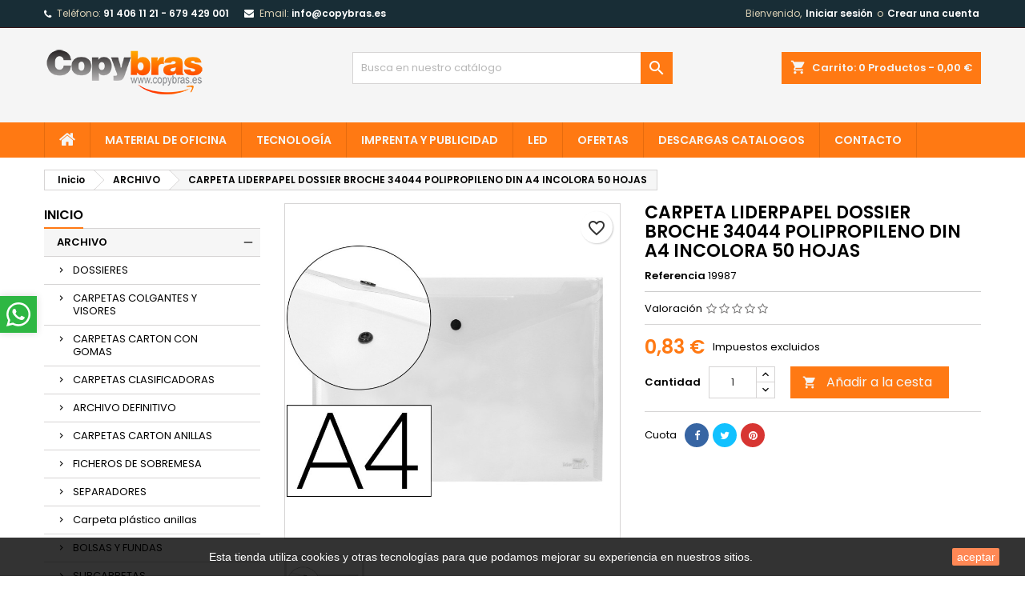

--- FILE ---
content_type: text/html; charset=utf-8
request_url: https://copybras.es/archivo/925410-carpeta-liderpapel-dossier-broche-34044-polipropileno-din-a4-incolora-50-hojas.html
body_size: 27931
content:
<!doctype html>
<html lang="es">

  <head>
    
      
  <meta charset="utf-8">


  <meta http-equiv="x-ua-compatible" content="ie=edge">



  <link rel="canonical" href="https://copybras.es/archivo/925410-carpeta-liderpapel-dossier-broche-34044-polipropileno-din-a4-incolora-50-hojas.html">

  <title>CARPETA LIDERPAPEL DOSSIER BROCHE 34044 POLIPROPILENO DIN A4 INCOLORA 50 HOJAS</title>
  
    
  
  <meta name="description" content="">
  <meta name="keywords" content="">
        <link rel="canonical" href="https://copybras.es/archivo/925410-carpeta-liderpapel-dossier-broche-34044-polipropileno-din-a4-incolora-50-hojas.html">
  
  
        




  <meta name="viewport" content="width=device-width, initial-scale=1">



  <link rel="icon" type="image/vnd.microsoft.icon" href="https://copybras.es/img/favicon.ico?1668546723">
  <link rel="shortcut icon" type="image/x-icon" href="https://copybras.es/img/favicon.ico?1668546723">



  
<link rel="font" rel="preload" as="font" type="font/woff2" crossorigin href="https://copybras.es/themes/AngarTheme/assets/css/fonts/material_icons.woff2"/>
<link rel="font" rel="preload" as="font" type="font/woff2" crossorigin href="https://copybras.es/themes/AngarTheme/assets/css/fonts/fontawesome-webfont.woff2?v=4.7.0"/>

  <link rel="stylesheet" rel="preload" as="style" href="https://copybras.es/themes/AngarTheme/assets/cache/theme-4566c631.css" media="all" />


  <link rel="stylesheet" href="https://copybras.es/themes/AngarTheme/assets/cache/theme-4566c631.css" type="text/css" media="all">


<link rel="stylesheet" rel="preload" as="style" href="https://fonts.googleapis.com/css?family=Poppins:400,600&amp;subset=latin,latin-ext&display=block" type="text/css" media="all" />


  

  <script type="text/javascript">
        var blockwishlistController = "https:\/\/copybras.es\/module\/blockwishlist\/action";
        var bonwhatsapp_background = "#F4F4F4";
        var bonwhatsapp_color = "#505050";
        var bonwhatsapp_position = "left";
        var prestashop = {"cart":{"products":[],"totals":{"total":{"type":"total","label":"Total","amount":0,"value":"0,00\u00a0\u20ac"},"total_including_tax":{"type":"total","label":"Total (impuestos incl.)","amount":0,"value":"0,00\u00a0\u20ac"},"total_excluding_tax":{"type":"total","label":"Total (impuestos excl.)","amount":0,"value":"0,00\u00a0\u20ac"}},"subtotals":{"products":{"type":"products","label":"Subtotal","amount":0,"value":"0,00\u00a0\u20ac"},"discounts":null,"shipping":{"type":"shipping","label":"Transporte","amount":0,"value":""},"tax":null},"products_count":0,"summary_string":"0 art\u00edculos","vouchers":{"allowed":1,"added":[]},"discounts":[],"minimalPurchase":0,"minimalPurchaseRequired":""},"currency":{"id":1,"name":"Euro","iso_code":"EUR","iso_code_num":"978","sign":"\u20ac"},"customer":{"lastname":null,"firstname":null,"email":null,"birthday":null,"newsletter":null,"newsletter_date_add":null,"optin":null,"website":null,"company":null,"siret":null,"ape":null,"is_logged":false,"gender":{"type":null,"name":null},"addresses":[]},"language":{"name":"Espa\u00f1ol (Spanish)","iso_code":"es","locale":"es-ES","language_code":"es","is_rtl":"0","date_format_lite":"d\/m\/Y","date_format_full":"d\/m\/Y H:i:s","id":1},"page":{"title":"","canonical":"https:\/\/copybras.es\/archivo\/925410-carpeta-liderpapel-dossier-broche-34044-polipropileno-din-a4-incolora-50-hojas.html","meta":{"title":"CARPETA LIDERPAPEL DOSSIER BROCHE 34044 POLIPROPILENO DIN A4 INCOLORA 50 HOJAS","description":"","keywords":"","robots":"index"},"page_name":"product","body_classes":{"lang-es":true,"lang-rtl":false,"country-ES":true,"currency-EUR":true,"layout-left-column":true,"page-product":true,"tax-display-enabled":true,"product-id-925410":true,"product-CARPETA LIDERPAPEL DOSSIER BROCHE 34044 POLIPROPILENO DIN A4 INCOLORA 50 HOJAS":true,"product-id-category-3":true,"product-id-manufacturer-0":true,"product-id-supplier-0":true,"product-available-for-order":true},"admin_notifications":[]},"shop":{"name":"COPYBRAS","logo":"https:\/\/copybras.es\/img\/logo-1668546723.jpg","stores_icon":"https:\/\/copybras.es\/img\/logo_stores.png","favicon":"https:\/\/copybras.es\/img\/favicon.ico"},"urls":{"base_url":"https:\/\/copybras.es\/","current_url":"https:\/\/copybras.es\/archivo\/925410-carpeta-liderpapel-dossier-broche-34044-polipropileno-din-a4-incolora-50-hojas.html","shop_domain_url":"https:\/\/copybras.es","img_ps_url":"https:\/\/copybras.es\/img\/","img_cat_url":"https:\/\/copybras.es\/img\/c\/","img_lang_url":"https:\/\/copybras.es\/img\/l\/","img_prod_url":"https:\/\/copybras.es\/img\/p\/","img_manu_url":"https:\/\/copybras.es\/img\/m\/","img_sup_url":"https:\/\/copybras.es\/img\/su\/","img_ship_url":"https:\/\/copybras.es\/img\/s\/","img_store_url":"https:\/\/copybras.es\/img\/st\/","img_col_url":"https:\/\/copybras.es\/img\/co\/","img_url":"https:\/\/copybras.es\/themes\/AngarTheme\/assets\/img\/","css_url":"https:\/\/copybras.es\/themes\/AngarTheme\/assets\/css\/","js_url":"https:\/\/copybras.es\/themes\/AngarTheme\/assets\/js\/","pic_url":"https:\/\/copybras.es\/upload\/","pages":{"address":"https:\/\/copybras.es\/direccion","addresses":"https:\/\/copybras.es\/direcciones","authentication":"https:\/\/copybras.es\/iniciar-sesion","cart":"https:\/\/copybras.es\/carrito","category":"https:\/\/copybras.es\/index.php?controller=category","cms":"https:\/\/copybras.es\/index.php?controller=cms","contact":"https:\/\/copybras.es\/contactenos","discount":"https:\/\/copybras.es\/descuento","guest_tracking":"https:\/\/copybras.es\/seguimiento-pedido-invitado","history":"https:\/\/copybras.es\/historial-compra","identity":"https:\/\/copybras.es\/datos-personales","index":"https:\/\/copybras.es\/","my_account":"https:\/\/copybras.es\/mi-cuenta","order_confirmation":"https:\/\/copybras.es\/confirmacion-pedido","order_detail":"https:\/\/copybras.es\/index.php?controller=order-detail","order_follow":"https:\/\/copybras.es\/seguimiento-pedido","order":"https:\/\/copybras.es\/pedido","order_return":"https:\/\/copybras.es\/index.php?controller=order-return","order_slip":"https:\/\/copybras.es\/facturas-abono","pagenotfound":"https:\/\/copybras.es\/pagina-no-encontrada","password":"https:\/\/copybras.es\/recuperar-contrase\u00f1a","pdf_invoice":"https:\/\/copybras.es\/index.php?controller=pdf-invoice","pdf_order_return":"https:\/\/copybras.es\/index.php?controller=pdf-order-return","pdf_order_slip":"https:\/\/copybras.es\/index.php?controller=pdf-order-slip","prices_drop":"https:\/\/copybras.es\/productos-rebajados","product":"https:\/\/copybras.es\/index.php?controller=product","search":"https:\/\/copybras.es\/busqueda","sitemap":"https:\/\/copybras.es\/mapa del sitio","stores":"https:\/\/copybras.es\/tiendas","supplier":"https:\/\/copybras.es\/proveedor","register":"https:\/\/copybras.es\/iniciar-sesion?create_account=1","order_login":"https:\/\/copybras.es\/pedido?login=1"},"alternative_langs":[],"theme_assets":"\/themes\/AngarTheme\/assets\/","actions":{"logout":"https:\/\/copybras.es\/?mylogout="},"no_picture_image":{"bySize":{"small_default":{"url":"https:\/\/copybras.es\/img\/p\/es-default-small_default.jpg","width":98,"height":98},"cart_default":{"url":"https:\/\/copybras.es\/img\/p\/es-default-cart_default.jpg","width":125,"height":125},"home_default":{"url":"https:\/\/copybras.es\/img\/p\/es-default-home_default.jpg","width":259,"height":259},"medium_default":{"url":"https:\/\/copybras.es\/img\/p\/es-default-medium_default.jpg","width":452,"height":452},"large_default":{"url":"https:\/\/copybras.es\/img\/p\/es-default-large_default.jpg","width":800,"height":800}},"small":{"url":"https:\/\/copybras.es\/img\/p\/es-default-small_default.jpg","width":98,"height":98},"medium":{"url":"https:\/\/copybras.es\/img\/p\/es-default-home_default.jpg","width":259,"height":259},"large":{"url":"https:\/\/copybras.es\/img\/p\/es-default-large_default.jpg","width":800,"height":800},"legend":""}},"configuration":{"display_taxes_label":true,"display_prices_tax_incl":false,"is_catalog":false,"show_prices":true,"opt_in":{"partner":true},"quantity_discount":{"type":"discount","label":"Descuento unitario"},"voucher_enabled":1,"return_enabled":0},"field_required":[],"breadcrumb":{"links":[{"title":"Inicio","url":"https:\/\/copybras.es\/"},{"title":"ARCHIVO","url":"https:\/\/copybras.es\/3-archivo"},{"title":"CARPETA LIDERPAPEL DOSSIER BROCHE 34044 POLIPROPILENO DIN A4 INCOLORA 50 HOJAS","url":"https:\/\/copybras.es\/archivo\/925410-carpeta-liderpapel-dossier-broche-34044-polipropileno-din-a4-incolora-50-hojas.html"}],"count":3},"link":{"protocol_link":"https:\/\/","protocol_content":"https:\/\/"},"time":1769200736,"static_token":"4238d72f370d6ef8896e169b725a75fd","token":"4091f018296a529b7fd4ab6ece85a44b","debug":false};
        var prestashopFacebookAjaxController = "https:\/\/copybras.es\/module\/ps_facebook\/Ajax";
        var productsAlreadyTagged = [];
        var psemailsubscription_subscription = "https:\/\/copybras.es\/module\/ps_emailsubscription\/subscription";
        var psr_icon_color = "#F19D76";
        var removeFromWishlistUrl = "https:\/\/copybras.es\/module\/blockwishlist\/action?action=deleteProductFromWishlist";
        var wishlistAddProductToCartUrl = "https:\/\/copybras.es\/module\/blockwishlist\/action?action=addProductToCart";
        var wishlistUrl = "https:\/\/copybras.es\/module\/blockwishlist\/view";
      </script>



  
<style type="text/css">
body {
background-color: #ffffff;
font-family: "Poppins", Arial, Helvetica, sans-serif;
}

.products .product-miniature .product-title {
height: 32px;
}

.products .product-miniature .product-title a {
font-size: 14px;
line-height: 16px;
}

#content-wrapper .products .product-miniature .product-desc {
height: 36px;
}

@media (min-width: 991px) {
#home_categories ul li .cat-container {
min-height: 0px;
}
}

@media (min-width: 768px) {
#_desktop_logo {
padding-top: 25px;
padding-bottom: 35px;
}
}

nav.header-nav {
background: #182d36;
}

nav.header-nav,
.header_sep2 #contact-link span.shop-phone,
.header_sep2 #contact-link span.shop-phone.shop-tel,
.header_sep2 #contact-link span.shop-phone:last-child,
.header_sep2 .lang_currency_top,
.header_sep2 .lang_currency_top:last-child,
.header_sep2 #_desktop_currency_selector,
.header_sep2 #_desktop_language_selector,
.header_sep2 #_desktop_user_info {
border-color: #36181a;
}

#contact-link,
#contact-link a,
.lang_currency_top span.lang_currency_text,
.lang_currency_top .dropdown i.expand-more,
nav.header-nav .user-info span,
nav.header-nav .user-info a.logout,
#languages-block-top div.current,
nav.header-nav a{
color: #d9cfb4;
}

#contact-link span.shop-phone strong,
#contact-link span.shop-phone strong a,
.lang_currency_top span.expand-more,
nav.header-nav .user-info a.account {
color: #ffffff;
}

#contact-link span.shop-phone i {
color: #ffffff;
}

.header-top {
background: #f5f5f5;
}

div#search_widget form button[type=submit] {
background: #ff7913;
color: #ffffff;
}

div#search_widget form button[type=submit]:hover {
background: #f34a19;
color: #e6dfdf;
}


#header div#_desktop_cart .blockcart .header {
background: #ff7913;
}

#header div#_desktop_cart .blockcart .header a.cart_link {
color: #f5f5f5;
}


#homepage-slider .bx-wrapper .bx-pager.bx-default-pager a:hover,
#homepage-slider .bx-wrapper .bx-pager.bx-default-pager a.active{
background: #ff7913;
}

div#rwd_menu {
background: #ff7913;
}

div#rwd_menu,
div#rwd_menu a {
color: #f5f5f5;
}

div#rwd_menu,
div#rwd_menu .rwd_menu_item,
div#rwd_menu .rwd_menu_item:first-child {
border-color: #e66b0e;
}

div#rwd_menu .rwd_menu_item:hover,
div#rwd_menu .rwd_menu_item:focus,
div#rwd_menu .rwd_menu_item a:hover,
div#rwd_menu .rwd_menu_item a:focus {
color: #37778b;
background: #f5f5f5;
}

#mobile_top_menu_wrapper2 .top-menu li a:hover,
.rwd_menu_open ul.user_info li a:hover {
background: #b3b3b3;
color: #f5f5f5;
}

#_desktop_top_menu{
background: #ff7913;
}

#_desktop_top_menu,
#_desktop_top_menu > ul > li,
.menu_sep1 #_desktop_top_menu > ul > li,
.menu_sep1 #_desktop_top_menu > ul > li:last-child,
.menu_sep2 #_desktop_top_menu,
.menu_sep2 #_desktop_top_menu > ul > li,
.menu_sep2 #_desktop_top_menu > ul > li:last-child,
.menu_sep3 #_desktop_top_menu,
.menu_sep4 #_desktop_top_menu,
.menu_sep5 #_desktop_top_menu,
.menu_sep6 #_desktop_top_menu {
border-color: #e66b0e;
}

#_desktop_top_menu > ul > li > a {
color: #f5f5f5;
}

#_desktop_top_menu > ul > li:hover > a {
color: #37778b;
background: #f5f5f5;
}

.submenu1 #_desktop_top_menu .popover.sub-menu ul.top-menu li a:hover,
.submenu3 #_desktop_top_menu .popover.sub-menu ul.top-menu li a:hover,
.live_edit_0.submenu1 #_desktop_top_menu .popover.sub-menu ul.top-menu li:hover > a,
.live_edit_0.submenu3 #_desktop_top_menu .popover.sub-menu ul.top-menu li:hover > a {
background: #b3b3b3;
color: #f5f5f5;
}


#home_categories .homecat_title span {
border-color: #ff7913;
}

#home_categories ul li .homecat_name span {
background: #ff7913;
}

#home_categories ul li a.view_more {
background: #ff7913;
color: #ffffff;
border-color: #ff7913;
}

#home_categories ul li a.view_more:hover {
background: #232932;
color: #ffffff;
border-color: #232932;
}

.columns .text-uppercase a,
.columns .text-uppercase span,
.columns div#_desktop_cart .cart_index_title a,
#home_man_product .catprod_title a span {
border-color: #ff7913;
}

#index .tabs ul.nav-tabs li.nav-item a.active,
#index .tabs ul.nav-tabs li.nav-item a:hover,
.index_title a,
.index_title span {
border-color: #ff7913;
}

a.product-flags-plist span.product-flag,
a.product-flags-plist span.product-flag.new,
#home_cat_product a.product-flags-plist span.product-flag.new,
#product #content .product-flags li,
#product #content .product-flags .product-flag.new {
background: #ff7913;
}

.products .product-miniature .product-title a,
#home_cat_product ul li .right-block .name_block a {
color: #232932;
}

.products .product-miniature span.price,
#home_cat_product ul li .product-price-and-shipping .price,
.ui-widget .search_right span.search_price,
body#view #main .wishlist-product-price {
color: #3d4146;
}

.button-container .add-to-cart:hover,
#subcart .cart-buttons .viewcart:hover,
body#view ul li.wishlist-products-item .wishlist-product-bottom .btn-primary:hover {
background: #f34a19;
color: #ffffff;
border-color: #ff7913;
}

.button-container .add-to-cart,
.button-container .add-to-cart:disabled,
#subcart .cart-buttons .viewcart,
body#view ul li.wishlist-products-item .wishlist-product-bottom .btn-primary {
background: #ff7913;
color: #ffffff;
border-color: #ff7913;
}

#home_cat_product .catprod_title span {
border-color: #ff7913;
}

#home_man .man_title span {
border-color: #ff7913;
}

div#angarinfo_block .icon_cms {
color: #ff7913;
}

.footer-container {
background: #182d36;
}

.footer-container,
.footer-container .h3,
.footer-container .links .title,
.row.social_footer {
border-color: #10232b;
}

.footer-container .h3 span,
.footer-container .h3 a,
.footer-container .links .title span.h3,
.footer-container .links .title a.h3 {
border-color: #ff7913;
}

.footer-container,
.footer-container .h3,
.footer-container .links .title .h3,
.footer-container a,
.footer-container li a,
.footer-container .links ul>li a {
color: #f5f5f5;
}

.block_newsletter .btn-newsletter {
background: #ff7913;
color: #f5f5f5;
}

.block_newsletter .btn-newsletter:hover {
background: #f34a19;
color: #ffffff;
}

.footer-container .bottom-footer {
background: #10232b;
border-color: #10232b;
color: #f5f5f5;
}

.product-prices .current-price span.price {
color: #ff7913;
}

.product-add-to-cart button.btn.add-to-cart:hover {
background: #f34a19;
color: #ffffff;
border-color: #f34a19;
}

.product-add-to-cart button.btn.add-to-cart,
.product-add-to-cart button.btn.add-to-cart:disabled {
background: #ff7913;
color: #f5f5f5;
border-color: #ff7913;
}

#product .tabs ul.nav-tabs li.nav-item a.active,
#product .tabs ul.nav-tabs li.nav-item a:hover,
#product .index_title span,
.page-product-heading span,
body #product-comments-list-header .comments-nb {
border-color: #ff7913;
}

body .btn-primary:hover {
background: #707a8a;
color: #ffffff;
border-color: #ff7913;
}

body .btn-primary,
body .btn-primary.disabled,
body .btn-primary:disabled,
body .btn-primary.disabled:hover {
background: #707a8a;
color: #ffffff;
border-color: #707a8a;
}

body .btn-secondary:hover {
background: #eeeeee;
color: #232932;
border-color: #d8d8d8;
}

body .btn-secondary,
body .btn-secondary.disabled,
body .btn-secondary:disabled,
body .btn-secondary.disabled:hover {
background: #f6f6f6;
color: #707a8a;
border-color: #d8d8d8;
}

.form-control:focus, .input-group.focus {
border-color: #dbdbdb;
outline-color: #dbdbdb;
}

body .pagination .page-list .current a,
body .pagination .page-list a:hover,
body .pagination .page-list .current a.disabled,
body .pagination .page-list .current a.disabled:hover {
color: #a6998f;
}

.page-my-account #content .links a:hover i {
color: #ff7913;
}

#scroll_top {
background: #ff7913;
color: #ffffff;
}

#scroll_top:hover,
#scroll_top:focus {
background: #f34a19;
color: #ffffff;
}

</style><script async src="https://www.googletagmanager.com/gtag/js?id=G-98CTV1Y22T"></script>
<script>
  window.dataLayer = window.dataLayer || [];
  function gtag(){dataLayer.push(arguments);}
  gtag('js', new Date());
  gtag(
    'config',
    'G-98CTV1Y22T',
    {
      'debug_mode':false
      , 'anonymize_ip': true                }
  );
</script>





    
  <meta property="og:type" content="product">
  <meta property="og:url" content="https://copybras.es/archivo/925410-carpeta-liderpapel-dossier-broche-34044-polipropileno-din-a4-incolora-50-hojas.html">
  <meta property="og:title" content="CARPETA LIDERPAPEL DOSSIER BROCHE 34044 POLIPROPILENO DIN A4 INCOLORA 50 HOJAS">
  <meta property="og:site_name" content="COPYBRAS">
  <meta property="og:description" content="">
    <meta property="og:image" content="https://copybras.es/43278-large_default/carpeta-liderpapel-dossier-broche-34044-polipropileno-din-a4-incolora-50-hojas.jpg">
      <meta property="product:pretax_price:amount" content="0.83">
  <meta property="product:pretax_price:currency" content="EUR">
  <meta property="product:price:amount" content="0.83">
  <meta property="product:price:currency" content="EUR">
    
  </head>

  <body id="product" class="lang-es country-es currency-eur layout-left-column page-product tax-display-enabled product-id-925410 product-carpeta-liderpapel-dossier-broche-34044-polipropileno-din-a4-incolora-50-hojas product-id-category-3 product-id-manufacturer-0 product-id-supplier-0 product-available-for-order live_edit_0  ps_178 ps_178
	no_bg #ffffff bg_attatchment_fixed bg_position_tl bg_repeat_xy bg_size_initial slider_position_column slider_controls_black banners_top2 banners_top_tablets2 banners_top_phones1 banners_bottom2 banners_bottom_tablets2 banners_bottom_phones1 submenu1 pl_1col_qty_5 pl_2col_qty_4 pl_3col_qty_3 pl_1col_qty_bigtablets_4 pl_2col_qty_bigtablets_3 pl_3col_qty_bigtablets_2 pl_1col_qty_tablets_3 pl_1col_qty_phones_1 home_tabs1 pl_border_type2 32 14 16 pl_button_icon_no pl_button_qty2 pl_desc_no pl_reviews_no pl_availability_no  hide_reference_no hide_reassurance_yes product_tabs1    menu_sep1 header_sep1 slider_boxed feat_cat_style2 feat_cat4 feat_cat_bigtablets2 feat_cat_tablets2 feat_cat_phones0 all_products_yes pl_colors_yes newsletter_info_yes stickycart_yes stickymenu_yes homeicon_no pl_man_no product_hide_man_no  pl_ref_yes  mainfont_Poppins bg_white standard_carusele not_logged  ">

    
      
    

    <main>
      
              

      <header id="header">
        
          


  <div class="header-banner">
    
  </div>



  <nav class="header-nav">
    <div class="container">
      <div class="row">
          <div class="col-md-12 col-xs-12">
            
<div id="_desktop_contact_link">
  <div id="contact-link">

			<span class="shop-phone contact_link">
			<a href="https://copybras.es/contactenos">Contacto</a>
		</span>
	
			<span class="shop-phone shop-tel">
			<i class="fa fa-phone"></i>
			<span class="shop-phone_text">Teléfono:</span>
			<strong><a href="tel:91 406 11 21    -    679 429 001">91 406 11 21    -    679 429 001</a></strong>
		</span>
	
			<span class="shop-phone shop-email">
			<i class="fa fa-envelope"></i>
			<span class="shop-phone_text">Email:</span>
			<strong><a href="&#109;&#97;&#105;&#108;&#116;&#111;&#58;%69%6e%66%6f@%63%6f%70%79%62%72%61%73.%65%73" >&#x69;&#x6e;&#x66;&#x6f;&#x40;&#x63;&#x6f;&#x70;&#x79;&#x62;&#x72;&#x61;&#x73;&#x2e;&#x65;&#x73;</a></strong>
		</span>
	

  </div>
</div>


            <div id="_desktop_user_info">
  <div class="user-info">


	<ul class="user_info hidden-md-up">

		
			<li><a href="https://copybras.es/mi-cuenta" title="Acceda a su cuenta de cliente" rel="nofollow">Iniciar sesión</a></li>
			<li><a href="https://copybras.es/iniciar-sesion?create_account=1" title="Acceda a su cuenta de cliente" rel="nofollow">Crear una cuenta</a></li>

		
	</ul>


	<div class="hidden-sm-down">
		<span class="welcome">Bienvenido,</span>
					<a class="account" href="https://copybras.es/mi-cuenta" title="Acceda a su cuenta de cliente" rel="nofollow">Iniciar sesión</a>

			<span class="or">o</span>

			<a class="account" href="https://copybras.es/iniciar-sesion?create_account=1" title="Acceda a su cuenta de cliente" rel="nofollow">Crear una cuenta</a>
			</div>


  </div>
</div>
          </div>
      </div>
    </div>
  </nav>



  <div class="header-top">
    <div class="container">
	  <div class="row">
        <div class="col-md-4 hidden-sm-down2" id="_desktop_logo">
                            <a href="https://copybras.es/">
                  <img class="logo img-responsive" src="https://copybras.es/img/logo-1668546723.jpg" alt="COPYBRAS">
                </a>
                    </div>
		
<div id="_desktop_cart">

	<div class="cart_top">

		<div class="blockcart cart-preview inactive" data-refresh-url="//copybras.es/module/ps_shoppingcart/ajax">
			<div class="header">
			
				<div class="cart_index_title">
					<a class="cart_link" rel="nofollow" href="//copybras.es/carrito?action=show">
						<i class="material-icons shopping-cart">shopping_cart</i>
						<span class="hidden-sm-down cart_title">Carrito:</span>
						<span class="cart-products-count">
							0<span> Productos - 0,00 €</span>
						</span>
					</a>
				</div>


				<div id="subcart">

					<ul class="cart_products">

											<li>No hay más artículos en su carrito</li>
					
										</ul>

					<ul class="cart-subtotals">

				
						<li>
							<span class="text">Transporte</span>
							<span class="value"></span>
							<span class="clearfix"></span>
						</li>

						<li>
							<span class="text">Total</span>
							<span class="value">0,00 €</span>
							<span class="clearfix"></span>
						</li>

					</ul>

					<div class="cart-buttons">
						<a class="btn btn-primary viewcart" href="//copybras.es/carrito?action=show">Confirmar <i class="material-icons">&#xE315;</i></a>
											</div>

				</div>

			</div>
		</div>

	</div>

</div>


<!-- Block search module TOP -->
<div id="_desktop_search_widget" class="col-lg-4 col-md-4 col-sm-12 search-widget hidden-sm-down ">
	<div id="search_widget" data-search-controller-url="//copybras.es/busqueda">
		<form method="get" action="//copybras.es/busqueda">
			<input type="hidden" name="controller" value="search">
			<input type="text" name="s" value="" placeholder="Busca en nuestro catálogo" aria-label="Búsqueda">
			<button type="submit">
				<i class="material-icons search">&#xE8B6;</i>
				<span class="hidden-xl-down">Búsqueda</span>
			</button>
		</form>
	</div>
</div>
<!-- /Block search module TOP -->

		<div class="clearfix"></div>
	  </div>
    </div>

	<div id="rwd_menu" class="hidden-md-up">
		<div class="container">
			<div id="menu-icon2" class="rwd_menu_item"><i class="material-icons d-inline">&#xE5D2;</i></div>
			<div id="search-icon" class="rwd_menu_item"><i class="material-icons search">&#xE8B6;</i></div>
			<div id="user-icon" class="rwd_menu_item"><i class="material-icons logged">&#xE7FF;</i></div>
			<div id="_mobile_cart" class="rwd_menu_item"></div>
		</div>
		<div class="clearfix"></div>
	</div>

	<div class="container">
		<div id="mobile_top_menu_wrapper2" class="rwd_menu_open hidden-md-up" style="display:none;">
			<div class="js-top-menu mobile" id="_mobile_top_menu"></div>
		</div>

		<div id="mobile_search_wrapper" class="rwd_menu_open hidden-md-up" style="display:none;">
			<div id="_mobile_search_widget"></div>
		</div>

		<div id="mobile_user_wrapper" class="rwd_menu_open hidden-md-up" style="display:none;">
			<div id="_mobile_user_info"></div>
		</div>
	</div>
  </div>
  

<div class="menu js-top-menu position-static hidden-sm-down" id="_desktop_top_menu">
    

      <ul class="top-menu container" id="top-menu" data-depth="0">

					<li class="home_icon"><a href="https://copybras.es/"><i class="icon-home"></i><span>Inicio</span></a></li>
		
	    
							<li class="link" id="lnk-material-de-oficina">
								  <a
					class="dropdown-item"
					href="https://copybras.es/4-complementos-oficina" data-depth="0"
									  >
										MATERIAL DE OFICINA
				  </a>
				  				</li>
							<li class="link" id="lnk-tecnologia">
								  <a
					class="dropdown-item"
					href="https://copybras.es/10-informatica" data-depth="0"
									  >
										TECNOLOGÍA
				  </a>
				  				</li>
							<li class="link" id="lnk-imprenta-y-publicidad">
								  <a
					class="dropdown-item"
					href="https://copybras.es/150-impresoras" data-depth="0"
									  >
										IMPRENTA Y PUBLICIDAD
				  </a>
				  				</li>
							<li class="link" id="lnk-led">
								  <a
					class="dropdown-item"
					href="https://copyled.com/" data-depth="0"
					 target="_blank" 				  >
										LED
				  </a>
				  				</li>
							<li class="category" id="category-350">
								  <a
					class="dropdown-item"
					href="https://copybras.es/350-ofertas" data-depth="0"
									  >
										OFERTAS
				  </a>
				  				</li>
							<li class="cms-page" id="cms-page-20">
								  <a
					class="dropdown-item"
					href="https://copybras.es/content/20-descargas-catalogos" data-depth="0"
									  >
										Descargas CATALOGOS
				  </a>
				  				</li>
							<li class="link" id="lnk-contacto">
								  <a
					class="dropdown-item"
					href="https://copybras.es/contactenos" data-depth="0"
									  >
										CONTACTO
				  </a>
				  				</li>
			
		
      </ul>


    <div class="clearfix"></div>
</div>


        
      </header>

      
        
<aside id="notifications">
  <div class="notifications-container container">
    
    
    
      </div>
</aside>
      

      
            
      <section id="wrapper">
        
        <div class="container">
			
			
			<div class="row">
			  			  
				<nav data-depth="3" class="breadcrumb">
  <ol itemscope itemtype="http://schema.org/BreadcrumbList">
          
        <li itemprop="itemListElement" itemscope itemtype="http://schema.org/ListItem">
          <a itemprop="item" href="https://copybras.es/">
            <span itemprop="name">Inicio</span>
          </a>
          <meta itemprop="position" content="1">
        </li>
      
          
        <li itemprop="itemListElement" itemscope itemtype="http://schema.org/ListItem">
          <a itemprop="item" href="https://copybras.es/3-archivo">
            <span itemprop="name">ARCHIVO</span>
          </a>
          <meta itemprop="position" content="2">
        </li>
      
          
        <li itemprop="itemListElement" itemscope itemtype="http://schema.org/ListItem">
          <a itemprop="item" href="https://copybras.es/archivo/925410-carpeta-liderpapel-dossier-broche-34044-polipropileno-din-a4-incolora-50-hojas.html">
            <span itemprop="name">CARPETA LIDERPAPEL DOSSIER BROCHE 34044 POLIPROPILENO DIN A4 INCOLORA 50 HOJAS</span>
          </a>
          <meta itemprop="position" content="3">
        </li>
      
      </ol>
</nav>
			  
			  
			  
				<div id="left-column" class="columns col-xs-12 col-sm-4 col-md-3">
				  				  



<div class="block-categories block">
		<div class="h6 text-uppercase facet-label">
		<a href="https://copybras.es/2-inicio" title="Categorías">Inicio</a>
	</div>

    <div class="block_content">
		<ul class="tree dhtml">
			
  <li id="cat_id_3"><a href="https://copybras.es/3-archivo" class="selected">ARCHIVO</a><ul>
  <li id="cat_id_21"><a href="https://copybras.es/21-dossieres" >DOSSIERES</a></li><li id="cat_id_22"><a href="https://copybras.es/22-carpetas-colgantes-y-visores" >CARPETAS COLGANTES Y VISORES</a></li><li id="cat_id_23"><a href="https://copybras.es/23-carpetas-carton-con-gomas" >CARPETAS CARTON CON GOMAS</a></li><li id="cat_id_24"><a href="https://copybras.es/24-carpetas-clasificadoras" >CARPETAS CLASIFICADORAS</a></li><li id="cat_id_25"><a href="https://copybras.es/25-archivo-definitivo" >ARCHIVO DEFINITIVO</a></li><li id="cat_id_26"><a href="https://copybras.es/26-carpetas-carton-anillas" >CARPETAS CARTON ANILLAS</a></li><li id="cat_id_27"><a href="https://copybras.es/27-ficheros-de-sobremesa" >FICHEROS DE SOBREMESA</a></li><li id="cat_id_28"><a href="https://copybras.es/28-separadores" >SEPARADORES</a></li><li id="cat_id_29"><a href="https://copybras.es/29-carpeta-plastico-anillas" >Carpeta plástico anillas</a></li><li id="cat_id_30"><a href="https://copybras.es/30-bolsas-y-fundas" >BOLSAS Y FUNDAS</a></li><li id="cat_id_31"><a href="https://copybras.es/31-subcarpetas" >SUBCARPETAS</a></li><li id="cat_id_32"><a href="https://copybras.es/32-carpetas-plastico-gomas" >CARPETAS PLASTICO GOMAS</a></li><li id="cat_id_33"><a href="https://copybras.es/33-carpetas-con-fundas" >CARPETAS CON FUNDAS</a></li><li id="cat_id_34"><a href="https://copybras.es/34-bandejas-de-sobremesa" >BANDEJAS DE SOBREMESA</a></li><li id="cat_id_35"><a href="https://copybras.es/35-archivadores-de-palanca" >ARCHIVADORES DE PALANCA</a></li><li id="cat_id_36"><a href="https://copybras.es/36-archivadores-en-modulos" >ARCHIVADORES EN MODULOS</a></li><li id="cat_id_37"><a href="https://copybras.es/37-cajetines-de-archivo" >CAJETINES DE ARCHIVO</a></li><li id="cat_id_38"><a href="https://copybras.es/38-carpetas-miniclips" >CARPETAS MINICLIPS</a></li><li id="cat_id_39"><a href="https://copybras.es/39-carpetas-proyectos-y-listados" >CARPETAS PROYECTOS Y LISTADOS</a></li><li id="cat_id_40"><a href="https://copybras.es/40-albumes-y-accesorios" >ALBUMES Y ACCESORIOS</a></li></ul></li><li id="cat_id_4"><a href="https://copybras.es/4-complementos-oficina" >COMPLEMENTOS OFICINA</a><ul>
  <li id="cat_id_42"><a href="https://copybras.es/42-otros-articulos" >OTROS ARTICULOS</a></li><li id="cat_id_43"><a href="https://copybras.es/43-tampones" >TAMPONES</a></li><li id="cat_id_44"><a href="https://copybras.es/44-clips-y-chinchetas" >CLIPS Y CHINCHETAS</a></li><li id="cat_id_45"><a href="https://copybras.es/45-grapadoras-de-bolsillo" >GRAPADORAS DE BOLSILLO</a></li><li id="cat_id_46"><a href="https://copybras.es/46-extraegrapas" >EXTRAEGRAPAS</a></li><li id="cat_id_47"><a href="https://copybras.es/47-grapas" >GRAPAS</a></li><li id="cat_id_48"><a href="https://copybras.es/48-lupas" >LUPAS</a></li><li id="cat_id_49"><a href="https://copybras.es/49-grapadoras-clavadoras-y-tenaza" >GRAPADORAS CLAVADORAS Y TENAZA</a></li><li id="cat_id_50"><a href="https://copybras.es/50-grapadoras-de-sobremesa" >GRAPADORAS DE SOBREMESA</a></li><li id="cat_id_51"><a href="https://copybras.es/51-sellos-pre-entintados" >SELLOS PRE-ENTINTADOS</a></li><li id="cat_id_52"><a href="https://copybras.es/52-mojasellos-y-dediles" >MOJASELLOS Y DEDILES</a></li><li id="cat_id_53"><a href="https://copybras.es/53-cubiletes" >CUBILETES</a></li><li id="cat_id_54"><a href="https://copybras.es/54-organizadores" >ORGANIZADORES</a></li><li id="cat_id_55"><a href="https://copybras.es/55-taladradores-de-sobremesa" >TALADRADORES DE SOBREMESA</a></li><li id="cat_id_56"><a href="https://copybras.es/56-apoyalibros" >APOYALIBROS</a></li><li id="cat_id_57"><a href="https://copybras.es/57-taladradores-de-gran-capacidad" >TALADRADORES DE GRAN CAPACIDAD</a></li><li id="cat_id_59"><a href="https://copybras.es/59-portaclips" >PORTACLIPS</a></li><li id="cat_id_60"><a href="https://copybras.es/60-pesacartas" >PESACARTAS</a></li><li id="cat_id_61"><a href="https://copybras.es/61-cintas-metricas-y-metros" >CINTAS METRICAS Y METROS</a></li><li id="cat_id_62"><a href="https://copybras.es/62-caja-de-caudales" >CAJA DE CAUDALES</a></li><li id="cat_id_63"><a href="https://copybras.es/63-fechadores" >FECHADORES</a></li><li id="cat_id_64"><a href="https://copybras.es/64-portatarjetas" >PORTATARJETAS</a></li><li id="cat_id_65"><a href="https://copybras.es/65-grapadoras-electricas" >GRAPADORAS ELECTRICAS</a></li><li id="cat_id_66"><a href="https://copybras.es/66-taladradores-repuestos" >TALADRADORES REPUESTOS</a></li></ul></li><li id="cat_id_5"><a href="https://copybras.es/5-corte-adhesivos-y-correccion" >CORTE  ADHESIVOS Y CORRECCIÓN</a><ul>
  <li id="cat_id_67"><a href="https://copybras.es/67-sacapuntas" >SACAPUNTAS</a></li><li id="cat_id_68"><a href="https://copybras.es/68-correctores-de-frasco" >CORRECTORES DE FRASCO</a></li><li id="cat_id_69"><a href="https://copybras.es/69-pegamento-universales" >PEGAMENTO UNIVERSALES</a></li><li id="cat_id_70"><a href="https://copybras.es/70-pegamentos-en-barra" >PEGAMENTOS EN BARRA</a></li><li id="cat_id_71"><a href="https://copybras.es/71-rollos-adhesivos-aironfix" >ROLLOS ADHESIVOS AIRONFIX</a></li><li id="cat_id_72"><a href="https://copybras.es/72-tijeras" >TIJERAS</a></li><li id="cat_id_73"><a href="https://copybras.es/73-cutter" >CUTTER</a></li><li id="cat_id_74"><a href="https://copybras.es/74-pegamento-colas-escolares" >PEGAMENTO COLAS ESCOLARES</a></li><li id="cat_id_75"><a href="https://copybras.es/75-pegamento-en-spray" >PEGAMENTO EN SPRAY</a></li><li id="cat_id_76"><a href="https://copybras.es/76-correctores-de-cinta" >CORRECTORES DE CINTA</a></li><li id="cat_id_77"><a href="https://copybras.es/77-planchas-de-corte" >PLANCHAS DE CORTE</a></li><li id="cat_id_78"><a href="https://copybras.es/78-correctores-de-lapiz" >CORRECTORES DE LAPIZ</a></li><li id="cat_id_79"><a href="https://copybras.es/79-otros-adhesivos" >OTROS ADHESIVOS</a></li><li id="cat_id_81"><a href="https://copybras.es/81-abrecartas" >ABRECARTAS</a></li><li id="cat_id_82"><a href="https://copybras.es/82-cizallas-y-guillotinas" >CIZALLAS Y GUILLOTINAS</a></li></ul></li><li id="cat_id_6"><a href="https://copybras.es/6-embalaje" >EMBALAJE</a><ul>
  <li id="cat_id_83"><a href="https://copybras.es/83-cintas-adhesivas" >CINTAS ADHESIVAS</a></li><li id="cat_id_84"><a href="https://copybras.es/84-portarollos-y-cierrabolsas" >PORTAROLLOS Y CIERRABOLSAS</a></li><li id="cat_id_85"><a href="https://copybras.es/85-papel-de-embalar-kraft" >PAPEL DE EMBALAR KRAFT</a></li><li id="cat_id_86"><a href="https://copybras.es/86-cintas-y-lazos-de-regalo" >CINTAS Y LAZOS DE REGALO</a></li><li id="cat_id_87"><a href="https://copybras.es/87-otros-accesorios-de-embalaje" >OTROS ACCESORIOS DE EMBALAJE</a></li><li id="cat_id_88"><a href="https://copybras.es/88-portarrollos-para-prencintos" >PORTARROLLOS PARA PRENCINTOS</a></li><li id="cat_id_90"><a href="https://copybras.es/90-bolsas-plastico-y-papel" >BOLSAS PLASTICO Y PAPEL</a></li><li id="cat_id_91"><a href="https://copybras.es/91-etiqueta-envio-sobre-packing" >ETIQUETA ENVIO SOBRE PACKING</a></li><li id="cat_id_92"><a href="https://copybras.es/92-gomillas-y-bandas-elasticas" >GOMILLAS Y BANDAS ELASTICAS</a></li><li id="cat_id_93"><a href="https://copybras.es/93-papel-fantasia" >PAPEL FANTASIA</a></li><li id="cat_id_94"><a href="https://copybras.es/94-cajas-para-embalar" >CAJAS PARA EMBALAR</a></li></ul></li><li id="cat_id_7"><a href="https://copybras.es/7-escolar" >ESCOLAR</a><ul>
  <li id="cat_id_95"><a href="https://copybras.es/95-acuarelas-lapices-acuarelables" >ACUARELAS LAPICES ACUARELABLES</a></li><li id="cat_id_96"><a href="https://copybras.es/96-otros-articulos-escolares" >OTROS ARTICULOS ESCOLARES</a></li><li id="cat_id_97"><a href="https://copybras.es/97-reglas" >REGLAS</a></li><li id="cat_id_99"><a href="https://copybras.es/99-ceras" >CERAS</a></li><li id="cat_id_100"><a href="https://copybras.es/100-plantillas" >PLANTILLAS</a></li><li id="cat_id_101"><a href="https://copybras.es/101-papel-celofan" >PAPEL CELOFAN</a></li><li id="cat_id_102"><a href="https://copybras.es/102-papel-y-laminas-de-dibujo" >PAPEL Y LAMINAS DE DIBUJO</a></li><li id="cat_id_103"><a href="https://copybras.es/103-papel-seda" >PAPEL SEDA</a></li><li id="cat_id_104"><a href="https://copybras.es/104-pinceles-escolares" >PINCELES ESCOLARES</a></li><li id="cat_id_105"><a href="https://copybras.es/105-gomas-de-borrar" >GOMAS DE BORRAR</a></li><li id="cat_id_106"><a href="https://copybras.es/106-rotuladores-escolares" >ROTULADORES ESCOLARES</a></li><li id="cat_id_107"><a href="https://copybras.es/107-temperas" >TEMPERAS</a></li><li id="cat_id_108"><a href="https://copybras.es/108-pintura-a-dedos-y-maquillaje" >PINTURA A DEDOS Y MAQUILLAJE</a></li><li id="cat_id_109"><a href="https://copybras.es/109-otros-articulos-para-dibujo" >OTROS ARTICULOS PARA DIBUJO</a></li><li id="cat_id_110"><a href="https://copybras.es/110-lapices-de-colores" >LAPICES DE COLORES</a></li><li id="cat_id_111"><a href="https://copybras.es/111-compases" >COMPASES</a></li><li id="cat_id_112"><a href="https://copybras.es/112-papel-crespon" >PAPEL CRESPON</a></li><li id="cat_id_113"><a href="https://copybras.es/113-carton-ondulado" >CARTON ONDULADO</a></li><li id="cat_id_115"><a href="https://copybras.es/115-agendas-escolares" >AGENDAS ESCOLARES</a></li></ul></li><li id="cat_id_8"><a href="https://copybras.es/8-escritura" >ESCRITURA</a><ul>
  <li id="cat_id_116"><a href="https://copybras.es/116-boligrafos-para-oficina-y-empresa" >Bolígrafos para oficina y empresa</a></li><li id="cat_id_117"><a href="https://copybras.es/117-minas" >MINAS</a></li><li id="cat_id_118"><a href="https://copybras.es/118-escritura-estuchada-belius" >ESCRITURA ESTUCHADA BELIUS</a></li><li id="cat_id_119"><a href="https://copybras.es/119-portaminas" >PORTAMINAS</a></li><li id="cat_id_120"><a href="https://copybras.es/120-rotuladores-otros-modelos" >ROTULADORES OTROS MODELOS</a></li><li id="cat_id_121"><a href="https://copybras.es/121-rotuladores-para-ropa" >ROTULADORES PARA ROPA</a></li><li id="cat_id_122"><a href="https://copybras.es/122-rotuladores-permanentes" >ROTULADORES PERMANENTES</a></li><li id="cat_id_123"><a href="https://copybras.es/123-rotuladores-de-fibra" >ROTULADORES DE FIBRA</a></li><li id="cat_id_124"><a href="https://copybras.es/124-rotuladores-y-lapices-fluoresc" >ROTULADORES Y LAPICES FLUORESC</a></li><li id="cat_id_125"><a href="https://copybras.es/125-rotuladores-para-pizarra" >ROTULADORES PARA PIZARRA</a></li><li id="cat_id_126"><a href="https://copybras.es/126-recambios-y-accesorios" >RECAMBIOS Y ACCESORIOS</a></li><li id="cat_id_128"><a href="https://copybras.es/128-rotuladores-punta-de-aguja" >ROTULADORES PUNTA DE AGUJA</a></li><li id="cat_id_129"><a href="https://copybras.es/129-rotuladores-para-carteleria" >ROTULADORES PARA CARTELERIA</a></li><li id="cat_id_130"><a href="https://copybras.es/130-lapices" >LAPICES</a></li><li id="cat_id_131"><a href="https://copybras.es/131-rotuladores-rollers" >ROTULADORES ROLLERS</a></li><li id="cat_id_132"><a href="https://copybras.es/132-escritura-estuchada-otras-marc" >ESCRITURA ESTUCHADA OTRAS MARC</a></li><li id="cat_id_133"><a href="https://copybras.es/133-escritura-estuchada-parker" >ESCRITURA ESTUCHADA PARKER</a></li><li id="cat_id_134"><a href="https://copybras.es/134-escritura-estuchada-waterman" >ESCRITURA ESTUCHADA WATERMAN</a></li></ul></li><li id="cat_id_10"><a href="https://copybras.es/10-informatica" >INFORMATICA</a><ul>
  <li id="cat_id_136"><a href="https://copybras.es/136-rotuladoras-y-cintas" >ROTULADORAS Y CINTAS</a></li><li id="cat_id_137"><a href="https://copybras.es/137-ergonomia" >ERGONOMIA</a></li><li id="cat_id_139"><a href="https://copybras.es/139-limpieza-y-mantenimiento" >LIMPIEZA Y MANTENIMIENTO</a></li><li id="cat_id_140"><a href="https://copybras.es/140-archivo-fundas-maletines" >ARCHIVO-FUNDAS MALETINES</a></li><li id="cat_id_141"><a href="https://copybras.es/141-cartuchos-de-tinta-originales" >CARTUCHOS DE TINTA ORIGINALES</a></li><li id="cat_id_142"><a href="https://copybras.es/142-toners-laser-compatibles" >TONERS LASER COMPATIBLES</a></li><li id="cat_id_144"><a href="https://copybras.es/144-toners-laser-originales" >TONERS LASER ORIGINALES</a></li><li id="cat_id_149"><a href="https://copybras.es/149-consumibles-impresoras-3d" >CONSUMIBLES IMPRESORAS 3D</a></li><li id="cat_id_150"><a href="https://copybras.es/150-impresoras" >IMPRESORAS</a></li><li id="cat_id_151"><a href="https://copybras.es/151-imagen-digital" >IMAGEN DIGITAL</a></li></ul></li><li id="cat_id_11"><a href="https://copybras.es/11-juegos-y-regalos" >JUEGOS Y REGALOS</a><ul>
  <li id="cat_id_157"><a href="https://copybras.es/157-portatodos-escolares-y-estuches" >Portatodos escolares y estuches</a></li><li id="cat_id_158"><a href="https://copybras.es/158-articulos-de-fantasia-y-complementos" >Artículos de fantasía y complementos</a></li><li id="cat_id_159"><a href="https://copybras.es/159-libros-y-cuentos-infantiles-y-educativos" >Libros y cuentos infantiles y educativos</a></li><li id="cat_id_160"><a href="https://copybras.es/160-carteras-escolares-resistentes-y-comodas" >Carteras escolares resistentes y cómodas</a></li></ul></li><li id="cat_id_12"><a href="https://copybras.es/12-libros-y-complementos" >LIBROS Y COMPLEMENTOS</a><ul>
  <li id="cat_id_162"><a href="https://copybras.es/162-rollos-forralibros" >ROLLOS FORRALIBROS</a></li><li id="cat_id_163"><a href="https://copybras.es/163-atriles-de-lectura" >ATRILES DE LECTURA</a></li><li id="cat_id_164"><a href="https://copybras.es/164-cuadernos-de-problemas" >CUADERNOS DE PROBLEMAS</a></li><li id="cat_id_165"><a href="https://copybras.es/165-caligrafias" >CALIGRAFIAS</a></li></ul></li><li id="cat_id_13"><a href="https://copybras.es/13-manipulados-del-papel" >MANIPULADOS DEL PAPEL</a><ul>
  <li id="cat_id_166"><a href="https://copybras.es/166-blocs-de-cartas" >BLOCS DE CARTAS</a></li><li id="cat_id_167"><a href="https://copybras.es/167-blocs-de-dibujo" >BLOCS DE DIBUJO</a></li><li id="cat_id_168"><a href="https://copybras.es/168-tacos-de-notas-adhesivos" >TACOS DE NOTAS ADHESIVOS</a></li><li id="cat_id_170"><a href="https://copybras.es/170-blocs-de-musica" >BLOCS DE MUSICA</a></li><li id="cat_id_171"><a href="https://copybras.es/171-blocs-de-trabajos-manuales" >BLOCS DE TRABAJOS MANUALES</a></li><li id="cat_id_172"><a href="https://copybras.es/172-libros-de-contabilidad" >LIBROS DE CONTABILIDAD</a></li><li id="cat_id_173"><a href="https://copybras.es/173-blocs-de-notas" >BLOCS DE NOTAS</a></li><li id="cat_id_174"><a href="https://copybras.es/174-blocs-y-cuadernos-escolares" >BLOCS Y CUADERNOS ESCOLARES</a></li><li id="cat_id_175"><a href="https://copybras.es/175-sobres" >SOBRES</a></li><li id="cat_id_176"><a href="https://copybras.es/176-blocs-universitario-y-oficina" >BLOCS UNIVERSITARIO Y OFICINA</a></li><li id="cat_id_177"><a href="https://copybras.es/177-tacos-de-notas-encolados" >TACOS DE NOTAS ENCOLADOS</a></li><li id="cat_id_178"><a href="https://copybras.es/178-rollos-de-sumadora" >ROLLOS DE SUMADORA</a></li><li id="cat_id_179"><a href="https://copybras.es/179-talonarios-otros-modelos" >TALONARIOS OTROS MODELOS</a></li><li id="cat_id_180"><a href="https://copybras.es/180-talonarios-de-camareros" >TALONARIOS DE CAMAREROS</a></li><li id="cat_id_181"><a href="https://copybras.es/181-talonarios-de-facturas" >TALONARIOS DE FACTURAS</a></li><li id="cat_id_182"><a href="https://copybras.es/182-talonarios-de-pedido-y-presupu" >TALONARIOS DE PEDIDO Y PRESUPU</a></li><li id="cat_id_183"><a href="https://copybras.es/183-talonarios-de-recibos-y-vales" >TALONARIOS DE RECIBOS Y VALES</a></li><li id="cat_id_184"><a href="https://copybras.es/184-talonarios-de-albaran" >TALONARIOS DE ALBARAN</a></li><li id="cat_id_186"><a href="https://copybras.es/186-talonarios-de-entregas" >TALONARIOS DE ENTREGAS</a></li><li id="cat_id_187"><a href="https://copybras.es/187-rollos-de-fax" >ROLLOS DE FAX</a></li></ul></li><li id="cat_id_14"><a href="https://copybras.es/14-manualidades" >MANUALIDADES</a><ul>
  <li id="cat_id_188"><a href="https://copybras.es/188-carboncillos" >CARBONCILLOS</a></li><li id="cat_id_189"><a href="https://copybras.es/189-pinturas" >PINTURAS</a></li><li id="cat_id_190"><a href="https://copybras.es/190-otros-productos" >OTROS PRODUCTOS</a></li><li id="cat_id_191"><a href="https://copybras.es/191-bastidores-y-carton-entelado" >BASTIDORES Y CARTON ENTELADO</a></li><li id="cat_id_192"><a href="https://copybras.es/192-caballetes" >CABALLETES</a></li></ul></li><li id="cat_id_15"><a href="https://copybras.es/15-maquinas-de-oficina" >MÁQUINAS DE OFICINA</a><ul>
  <li id="cat_id_193"><a href="https://copybras.es/193-encuadernadoras" >ENCUADERNADORAS</a></li><li id="cat_id_194"><a href="https://copybras.es/194-calculadoras-de-sobremesa" >CALCULADORAS DE SOBREMESA</a></li><li id="cat_id_195"><a href="https://copybras.es/195-calculadoras-impresoras" >Calculadoras impresoras</a></li><li id="cat_id_196"><a href="https://copybras.es/196-calculadoras-de-bolsillo" >CALCULADORAS DE BOLSILLO</a></li><li id="cat_id_197"><a href="https://copybras.es/197-calculadoras-cientificas" >CALCULADORAS CIENTIFICAS</a></li><li id="cat_id_198"><a href="https://copybras.es/198-destructoras-de-documentos" >DESTRUCTORAS DE DOCUMENTOS</a></li><li id="cat_id_199"><a href="https://copybras.es/199-detector-de-billetes-falsos" >DETECTOR DE BILLETES FALSOS</a></li><li id="cat_id_200"><a href="https://copybras.es/200-etiquetadoras" >ETIQUETADORAS</a></li><li id="cat_id_201"><a href="https://copybras.es/201-otras-maquinas" >OTRAS MAQUINAS</a></li><li id="cat_id_202"><a href="https://copybras.es/202-plastificadoras" >PLASTIFICADORAS</a></li><li id="cat_id_203"><a href="https://copybras.es/203-cajas-registradoras" >CAJAS REGISTRADORAS</a></li><li id="cat_id_204"><a href="https://copybras.es/204-calculadoras-accesorios" >CALCULADORAS ACCESORIOS</a></li></ul></li><li id="cat_id_16"><a href="https://copybras.es/16-mobiliario" >MOBILIARIO</a><ul>
  <li id="cat_id_205"><a href="https://copybras.es/205-lamparas" >LAMPARAS</a></li><li id="cat_id_206"><a href="https://copybras.es/206-armarios-portallaves" >ARMARIOS PORTALLAVES</a></li><li id="cat_id_207"><a href="https://copybras.es/207-papeleras" >PAPELERAS</a></li><li id="cat_id_209"><a href="https://copybras.es/209-relojes-de-oficina" >RELOJES DE OFICINA</a></li><li id="cat_id_210"><a href="https://copybras.es/210-percheros-y-perchas" >PERCHEROS Y PERCHAS</a></li><li id="cat_id_211"><a href="https://copybras.es/211-mobiliario-ficheros" >MOBILIARIO FICHEROS</a></li><li id="cat_id_212"><a href="https://copybras.es/212-sillas" >SILLAS</a></li><li id="cat_id_213"><a href="https://copybras.es/213-alfombras-de-suelo" >ALFOMBRAS DE SUELO</a></li><li id="cat_id_214"><a href="https://copybras.es/214-carritos-de-carpetas-colgantes" >CARRITOS DE CARPETAS COLGANTES</a></li><li id="cat_id_216"><a href="https://copybras.es/216-accesorios-de-mobiliario" >ACCESORIOS DE MOBILIARIO</a></li><li id="cat_id_217"><a href="https://copybras.es/217-mobiliario-expositores" >MOBILIARIO EXPOSITORES</a></li><li id="cat_id_218"><a href="https://copybras.es/218-mobiliario-armarios" >MOBILIARIO ARMARIOS</a></li><li id="cat_id_219"><a href="https://copybras.es/219-cajas-fuertes" >CAJAS FUERTES</a></li><li id="cat_id_220"><a href="https://copybras.es/220-mobiliario-auxiliar" >MOBILIARIO AUXILIAR</a></li></ul></li><li id="cat_id_17"><a href="https://copybras.es/17-organizacion" >ORGANIZACIÓN</a><ul>
  <li id="cat_id_222"><a href="https://copybras.es/222-maletines-y-maletas" >MALETINES Y MALETAS</a></li><li id="cat_id_223"><a href="https://copybras.es/223-carpetas-portadocumentos" >CARPETAS PORTADOCUMENTOS</a></li><li id="cat_id_224"><a href="https://copybras.es/224-carteras-portadocumentos" >CARTERAS PORTADOCUMENTOS</a></li><li id="cat_id_225"><a href="https://copybras.es/225-escribanias-y-vades" >ESCRIBANIAS Y VADES</a></li><li id="cat_id_226"><a href="https://copybras.es/226-carpetas-y-carteras-de-piel" >CARPETAS Y CARTERAS DE PIEL</a></li><li id="cat_id_227"><a href="https://copybras.es/227-tarjeteros-y-recambios" >TARJETEROS Y RECAMBIOS</a></li></ul></li><li id="cat_id_18"><a href="https://copybras.es/18-papel-y-etiquetas" >PAPEL Y ETIQUETAS</a><ul>
  <li id="cat_id_232"><a href="https://copybras.es/232-carton-pluma-y-carton-gris" >CARTON PLUMA Y CARTON GRIS</a></li><li id="cat_id_233"><a href="https://copybras.es/233-cartulinas" >CARTULINAS</a></li><li id="cat_id_234"><a href="https://copybras.es/234-papel-de-oficina-especial-y-tipos-alternativos" >Papel de Oficina Especial y Tipos Alternativos</a></li><li id="cat_id_235"><a href="https://copybras.es/235-recambios-de-anillas" >RECAMBIOS DE ANILLAS</a></li><li id="cat_id_236"><a href="https://copybras.es/236-papel-continuo-matriciales" >PAPEL CONTINUO (MATRICIALES)</a></li><li id="cat_id_237"><a href="https://copybras.es/237-etiquetas-multifuncion" >ETIQUETAS MULTIFUNCION</a></li><li id="cat_id_238"><a href="https://copybras.es/238-papeles-especiales-impresoras" >PAPELES ESPECIALES IMPRESORAS</a></li><li id="cat_id_239"><a href="https://copybras.es/239-papel-fotocopiadora" >PAPEL FOTOCOPIADORA</a></li><li id="cat_id_240"><a href="https://copybras.es/240-papel-reprografia-plotter" >PAPEL REPROGRAFIA PLOTTER</a></li><li id="cat_id_241"><a href="https://copybras.es/241-papel-multiuso-color" >PAPEL MULTIUSO COLOR</a></li><li id="cat_id_242"><a href="https://copybras.es/242-etiquetas-adhesivas" >ETIQUETAS ADHESIVAS</a></li></ul></li><li id="cat_id_19"><a href="https://copybras.es/19-presentacion" >PRESENTACIÓN</a><ul>
  <li id="cat_id_243"><a href="https://copybras.es/243-accesorios-para-pizarras" >ACCESORIOS PARA PIZARRAS</a></li><li id="cat_id_244"><a href="https://copybras.es/244-pizarras-verdes" >PIZARRAS VERDES</a></li><li id="cat_id_245"><a href="https://copybras.es/245-rollos-para-pizarras" >ROLLOS PARA PIZARRAS</a></li><li id="cat_id_246"><a href="https://copybras.es/246-pizarras-blancas" >PIZARRAS BLANCAS</a></li><li id="cat_id_247"><a href="https://copybras.es/247-identificadores" >IDENTIFICADORES</a></li><li id="cat_id_248"><a href="https://copybras.es/248-pizarras-de-corcho" >PIZARRAS DE CORCHO</a></li><li id="cat_id_249"><a href="https://copybras.es/249-letreros" >LETREROS</a></li><li id="cat_id_250"><a href="https://copybras.es/250-vitrinas" >VITRINAS</a></li><li id="cat_id_251"><a href="https://copybras.es/251-bloc-de-papel-para-pizarras" >BLOC DE PAPEL PARA PIZARRAS</a></li><li id="cat_id_252"><a href="https://copybras.es/252-portacatalogos-y-atriles-confe" >PORTACATALOGOS Y ATRILES CONFE</a></li></ul></li><li id="cat_id_20"><a href="https://copybras.es/20-servicios-generales" >SERVICIOS GENERALES</a><ul>
  <li id="cat_id_254"><a href="https://copybras.es/254-bandejas-de-carton-y-blondas" >BANDEJAS DE CARTON Y BLONDAS</a></li><li id="cat_id_256"><a href="https://copybras.es/256-hosteleria-y-restauracion" >HOSTELERIA Y RESTAURACION</a></li><li id="cat_id_257"><a href="https://copybras.es/257-manteles-y-servilletas" >MANTELES Y SERVILLETAS</a></li><li id="cat_id_258"><a href="https://copybras.es/258-dosificadores-y-dispensadores" >DOSIFICADORES Y DISPENSADORES</a></li><li id="cat_id_259"><a href="https://copybras.es/259-productos-de-limpieza" >PRODUCTOS DE LIMPIEZA</a></li><li id="cat_id_261"><a href="https://copybras.es/261-bebidas" >BEBIDAS</a></li><li id="cat_id_262"><a href="https://copybras.es/262-snacks" >SNACKS</a></li><li id="cat_id_263"><a href="https://copybras.es/263-cafes-e-infusiones" >CAFES E INFUSIONES</a></li><li id="cat_id_265"><a href="https://copybras.es/265-uniformes" >UNIFORMES</a></li><li id="cat_id_266"><a href="https://copybras.es/266-prevencion" >PREVENCION</a></li><li id="cat_id_267"><a href="https://copybras.es/267-electrodomesticos" >ELECTRODOMESTICOS</a></li><li id="cat_id_269"><a href="https://copybras.es/269-purificadores" >PURIFICADORES</a></li></ul></li><li id="cat_id_350"><a href="https://copybras.es/350-ofertas" >OFERTAS</a></li><li id="cat_id_353"><a href="https://copybras.es/353-calendarios-para-coche" >Calendarios para coche</a></li><li id="cat_id_354"><a href="https://copybras.es/354-calendarios-de-sobremesa" >Calendarios de sobremesa</a></li>
		</ul>
	</div>

</div><div id="search_filters_brands" class="block">
  <section class="facet">
        <div class="h6 text-uppercase facet-label">
      		<a href="https://copybras.es/brands" title="Marcas">Marcas</a>
	      </div>
    <div class="block_content ">
              <ul>
            <li class="facet-label">
        <a href="https://copybras.es/brand/2-graphic-corner" title="Graphic Corner">
          Graphic Corner
        </a>
      </li>
                <li class="facet-label">
        <a href="https://copybras.es/brand/1-studio-design" title="Studio Design">
          Studio Design
        </a>
      </li>
      </ul>
          </div>
  </section>
</div><div id="search_filters_suppliers" class="block">
  <section class="facet">
        <div class="h6 text-uppercase facet-label">
      		<span>Proveedores</span>
	      </div>

    <div class="block_content ">
              <ul>
            <li class="facet-label">
        <a href="https://copybras.es/supplier/2-accessories-supplier" title="Accessories supplier">
          Accessories supplier
        </a>
      </li>
                <li class="facet-label">
        <a href="https://copybras.es/supplier/1-fashion-supplier" title="Fashion supplier">
          Fashion supplier
        </a>
      </li>
      </ul>
          </div>

  </section>
</div><section class="best-products tab-pane fade" id="angarbest">
  <div class="h1 products-section-title text-uppercase index_title">
    <a href="https://copybras.es/mas-vendidos">Los más vendidos</a>
  </div>
  <div class="products">
          


  <article class="product-miniature js-product-miniature" data-id-product="935162" data-id-product-attribute="152">
    <div class="thumbnail-container">

		<div class="product-left">
			<div class="product-image-container">
				
				<a href="https://copybras.es/inicio/935162-152-calendario-sobremesa-elkin.html#/26-unidades-_500" class="product-flags-plist">
																							<span class="product-flag new">Nuevo</span>
															</a>
				

				
								<a href="https://copybras.es/inicio/935162-152-calendario-sobremesa-elkin.html#/26-unidades-_500" class="thumbnail product-thumbnail">
					<picture>
												  						  						  <img
							src = "https://copybras.es/53049-home_default/calendario-sobremesa-elkin.jpg"
							alt = "Calendario de sobremesa..."
							data-full-size-image-url = "https://copybras.es/53049-large_default/calendario-sobremesa-elkin.jpg"  
							loading="lazy"
							width="259" height="259" 						  >
											</picture>
				</a>
				

												  
				    <a class="quick-view" href="#" data-link-action="quickview">
					  <i class="material-icons search">&#xE8B6;</i>Vista rápida
				    </a>
				  
							</div>
		</div>

		<div class="product-right">
			<div class="product-description">
								<p class="pl_reference">
								</p>

				<p class="pl_manufacturer">
								</p>

				
				  <h3 class="h3 product-title"><a href="https://copybras.es/inicio/935162-152-calendario-sobremesa-elkin.html#/26-unidades-_500">Calendario de sobremesa Elkin práctico para oficina</a></h3>
				

				
				  <div class="comments_note">
	<div class="star-content star_content clearfix">
									<div class="star"></div>
												<div class="star"></div>
												<div class="star"></div>
												<div class="star"></div>
												<div class="star"></div>
						</div>
	<span class="nb-comments"><span class="pull-right">Reseña(s): <span>0</span></span></span>
</div>
				

				
					<div class="product-desc">
						Calendario de sobremesa “Elkin”, práctico y funcional, ideal para escritorios, oficinas y la organización diaria en entornos profesionales.
					</div>
				
			</div>

			<div class="product-bottom">
				
				  					<div class="product-price-and-shipping">
					  

					  <span class="sr-only">Precio</span>
					  <span class="price">0,26 €</span>

					  
					  

					  
					</div>
				  				

								<div class="button-container">

				

									<form action="https://copybras.es/carrito" method="post" class="add-to-cart-or-refresh">
					  <input type="hidden" name="token" value="4238d72f370d6ef8896e169b725a75fd">
					  <input type="hidden" name="id_product" value="935162" class="product_page_product_id">

					  <div class="qty_container hidden-md-up hidden-sm-down">
						  <input type="number" name="qty" value="1" min="1" max="4900">
						  <a onclick="this.parentNode.querySelector('input[type=number]').stepUp()" class="qty_btn qty_plus"><i class="material-icons touchspin-up"></i></a>
						  <a onclick="this.parentNode.querySelector('input[type=number]').stepDown()" class="qty_btn qty_minus"><i class="material-icons touchspin-down"></i></a>
					  </div>

						
														  <button class="btn add-to-cart" data-button-action="add-to-cart" type="submit">
								<i class="material-icons shopping-cart"></i>
								Añadir a la cesta
							  </button>
							
						
					</form>
				
					<a class="button lnk_view btn" href="https://copybras.es/inicio/935162-calendario-sobremesa-elkin.html" title="Más">
						<span>Más</span>
					</a>

				</div>

									<div class="availability">
					
					  <span class="pl-availability">
																					<i class="material-icons product-available">&#xE5CA;</i> En stock
														
																		  </span>
					

					
					</div>
				
				<div class="highlighted-informations no-variants hidden-sm-down">
					
					  					
				</div>
			</div>
		</div>

		<div class="clearfix"></div>

    </div>
  </article>

          


  <article class="product-miniature js-product-miniature" data-id-product="928165" data-id-product-attribute="0">
    <div class="thumbnail-container">

		<div class="product-left">
			<div class="product-image-container">
				
				<a href="https://copybras.es/corte-adhesivos-y-correccion/928165-abrecartas-q-connect-con-mango-de-plastico-negro-longitud-190-mm.html" class="product-flags-plist">
														</a>
				

				
								<a href="https://copybras.es/corte-adhesivos-y-correccion/928165-abrecartas-q-connect-con-mango-de-plastico-negro-longitud-190-mm.html" class="thumbnail product-thumbnail">
					<picture>
												  						  						  <img
							src = "https://copybras.es/46033-home_default/abrecartas-q-connect-con-mango-de-plastico-negro-longitud-190-mm.jpg"
							alt = "ABRECARTAS Q-CONNECT CON..."
							data-full-size-image-url = "https://copybras.es/46033-large_default/abrecartas-q-connect-con-mango-de-plastico-negro-longitud-190-mm.jpg"  
							loading="lazy"
							width="259" height="259" 						  >
											</picture>
				</a>
				

												  
				    <a class="quick-view" href="#" data-link-action="quickview">
					  <i class="material-icons search">&#xE8B6;</i>Vista rápida
				    </a>
				  
							</div>
		</div>

		<div class="product-right">
			<div class="product-description">
								<p class="pl_reference">
									Referencia: 
					<span><strong>49176</strong></span>
								</p>

				<p class="pl_manufacturer">
								</p>

				
				  <h3 class="h3 product-title"><a href="https://copybras.es/corte-adhesivos-y-correccion/928165-abrecartas-q-connect-con-mango-de-plastico-negro-longitud-190-mm.html">ABRECARTAS Q-CONNECT CON MANGO DE PLASTICO NEGRO LONGITUD 190 MM</a></h3>
				

				
				  <div class="comments_note">
	<div class="star-content star_content clearfix">
									<div class="star"></div>
												<div class="star"></div>
												<div class="star"></div>
												<div class="star"></div>
												<div class="star"></div>
						</div>
	<span class="nb-comments"><span class="pull-right">Reseña(s): <span>0</span></span></span>
</div>
				

				
					<div class="product-desc">
						
					</div>
				
			</div>

			<div class="product-bottom">
				
				  					<div class="product-price-and-shipping">
					  

					  <span class="sr-only">Precio</span>
					  <span class="price">2,89 €</span>

					  
					  

					  
					</div>
				  				

								<div class="button-container">

				

									<form action="https://copybras.es/carrito" method="post" class="add-to-cart-or-refresh">
					  <input type="hidden" name="token" value="4238d72f370d6ef8896e169b725a75fd">
					  <input type="hidden" name="id_product" value="928165" class="product_page_product_id">

					  <div class="qty_container hidden-md-up hidden-sm-down">
						  <input type="number" name="qty" value="1" min="1" max="4905">
						  <a onclick="this.parentNode.querySelector('input[type=number]').stepUp()" class="qty_btn qty_plus"><i class="material-icons touchspin-up"></i></a>
						  <a onclick="this.parentNode.querySelector('input[type=number]').stepDown()" class="qty_btn qty_minus"><i class="material-icons touchspin-down"></i></a>
					  </div>

						
														  <button class="btn add-to-cart" data-button-action="add-to-cart" type="submit">
								<i class="material-icons shopping-cart"></i>
								Añadir a la cesta
							  </button>
							
						
					</form>
				
					<a class="button lnk_view btn" href="https://copybras.es/corte-adhesivos-y-correccion/928165-abrecartas-q-connect-con-mango-de-plastico-negro-longitud-190-mm.html" title="Más">
						<span>Más</span>
					</a>

				</div>

									<div class="availability">
					
					  <span class="pl-availability">
																					<i class="material-icons product-available">&#xE5CA;</i> En stock
														
																		  </span>
					

					
					</div>
				
				<div class="highlighted-informations no-variants hidden-sm-down">
					
					  					
				</div>
			</div>
		</div>

		<div class="clearfix"></div>

    </div>
  </article>

          


  <article class="product-miniature js-product-miniature" data-id-product="935175" data-id-product-attribute="0">
    <div class="thumbnail-container">

		<div class="product-left">
			<div class="product-image-container">
				
				<a href="https://copybras.es/papel-y-etiquetas/935175-papel-fotocopiadora-navigator-din-a4-80-gramos-paquete-de-500-hojas.html" class="product-flags-plist">
																							<span class="product-flag new">Nuevo</span>
															</a>
				

				
								<a href="https://copybras.es/papel-y-etiquetas/935175-papel-fotocopiadora-navigator-din-a4-80-gramos-paquete-de-500-hojas.html" class="thumbnail product-thumbnail">
					<picture>
												  						  						  <img
							src = "https://copybras.es/53042-home_default/papel-fotocopiadora-navigator-din-a4-80-gramos-paquete-de-500-hojas.jpg"
							alt = "PAPEL NAVIGATOR DIN A4 80..."
							data-full-size-image-url = "https://copybras.es/53042-large_default/papel-fotocopiadora-navigator-din-a4-80-gramos-paquete-de-500-hojas.jpg"  
							loading="lazy"
							width="259" height="259" 						  >
											</picture>
				</a>
				

												  
				    <a class="quick-view" href="#" data-link-action="quickview">
					  <i class="material-icons search">&#xE8B6;</i>Vista rápida
				    </a>
				  
							</div>
		</div>

		<div class="product-right">
			<div class="product-description">
								<p class="pl_reference">
									Referencia: 
					<span><strong>28233</strong></span>
								</p>

				<p class="pl_manufacturer">
								</p>

				
				  <h3 class="h3 product-title"><a href="https://copybras.es/papel-y-etiquetas/935175-papel-fotocopiadora-navigator-din-a4-80-gramos-paquete-de-500-hojas.html">PAPEL NAVIGATOR DIN A4 80 GRAMOS PAQUETE DE 500 HOJAS</a></h3>
				

				
				  <div class="comments_note">
	<div class="star-content star_content clearfix">
									<div class="star"></div>
												<div class="star"></div>
												<div class="star"></div>
												<div class="star"></div>
												<div class="star"></div>
						</div>
	<span class="nb-comments"><span class="pull-right">Reseña(s): <span>0</span></span></span>
</div>
				

				
					<div class="product-desc">
						Papel Navigator A4 80 gramos, ideal para impresoras y fotocopiadoras. Alta blancura, mayor nitidez y gran rendimiento.
					</div>
				
			</div>

			<div class="product-bottom">
				
				  					<div class="product-price-and-shipping">
					  

					  <span class="sr-only">Precio</span>
					  <span class="price">4,55 €</span>

					  
					  

					  
					</div>
				  				

								<div class="button-container">

				

									<form action="https://copybras.es/carrito" method="post" class="add-to-cart-or-refresh">
					  <input type="hidden" name="token" value="4238d72f370d6ef8896e169b725a75fd">
					  <input type="hidden" name="id_product" value="935175" class="product_page_product_id">

					  <div class="qty_container hidden-md-up hidden-sm-down">
						  <input type="number" name="qty" value="1" min="1" max="4960">
						  <a onclick="this.parentNode.querySelector('input[type=number]').stepUp()" class="qty_btn qty_plus"><i class="material-icons touchspin-up"></i></a>
						  <a onclick="this.parentNode.querySelector('input[type=number]').stepDown()" class="qty_btn qty_minus"><i class="material-icons touchspin-down"></i></a>
					  </div>

						
														  <button class="btn add-to-cart" data-button-action="add-to-cart" type="submit">
								<i class="material-icons shopping-cart"></i>
								Añadir a la cesta
							  </button>
							
						
					</form>
				
					<a class="button lnk_view btn" href="https://copybras.es/papel-y-etiquetas/935175-papel-fotocopiadora-navigator-din-a4-80-gramos-paquete-de-500-hojas.html" title="Más">
						<span>Más</span>
					</a>

				</div>

									<div class="availability">
					
					  <span class="pl-availability">
																					<i class="material-icons product-available">&#xE5CA;</i> En stock
														
																		  </span>
					

					
					</div>
				
				<div class="highlighted-informations no-variants hidden-sm-down">
					
					  					
				</div>
			</div>
		</div>

		<div class="clearfix"></div>

    </div>
  </article>

          


  <article class="product-miniature js-product-miniature" data-id-product="924113" data-id-product-attribute="0">
    <div class="thumbnail-container">

		<div class="product-left">
			<div class="product-image-container">
				
				<a href="https://copybras.es/complementos-oficina/924113-grapas-petrus-n-22-6-cobreadas-caja-de-1000-unidades.html" class="product-flags-plist">
														</a>
				

				
								<a href="https://copybras.es/complementos-oficina/924113-grapas-petrus-n-22-6-cobreadas-caja-de-1000-unidades.html" class="thumbnail product-thumbnail">
					<picture>
												  						  						  <img
							src = "https://copybras.es/41981-home_default/grapas-petrus-n-22-6-cobreadas-caja-de-1000-unidades.jpg"
							alt = "GRAPAS PETRUS N¼ 22/6..."
							data-full-size-image-url = "https://copybras.es/41981-large_default/grapas-petrus-n-22-6-cobreadas-caja-de-1000-unidades.jpg"  
							loading="lazy"
							width="259" height="259" 						  >
											</picture>
				</a>
				

												  
				    <a class="quick-view" href="#" data-link-action="quickview">
					  <i class="material-icons search">&#xE8B6;</i>Vista rápida
				    </a>
				  
							</div>
		</div>

		<div class="product-right">
			<div class="product-description">
								<p class="pl_reference">
									Referencia: 
					<span><strong>3758</strong></span>
								</p>

				<p class="pl_manufacturer">
								</p>

				
				  <h3 class="h3 product-title"><a href="https://copybras.es/complementos-oficina/924113-grapas-petrus-n-22-6-cobreadas-caja-de-1000-unidades.html">GRAPAS PETRUS N¼ 22/6 COBREADAS CAJA DE 1000 UNIDADES</a></h3>
				

				
				  <div class="comments_note">
	<div class="star-content star_content clearfix">
									<div class="star"></div>
												<div class="star"></div>
												<div class="star"></div>
												<div class="star"></div>
												<div class="star"></div>
						</div>
	<span class="nb-comments"><span class="pull-right">Reseña(s): <span>0</span></span></span>
</div>
				

				
					<div class="product-desc">
						
					</div>
				
			</div>

			<div class="product-bottom">
				
				  					<div class="product-price-and-shipping">
					  

					  <span class="sr-only">Precio</span>
					  <span class="price">0,86 €</span>

					  
					  

					  
					</div>
				  				

								<div class="button-container">

				

									<form action="https://copybras.es/carrito" method="post" class="add-to-cart-or-refresh">
					  <input type="hidden" name="token" value="4238d72f370d6ef8896e169b725a75fd">
					  <input type="hidden" name="id_product" value="924113" class="product_page_product_id">

					  <div class="qty_container hidden-md-up hidden-sm-down">
						  <input type="number" name="qty" value="1" min="1" max="4975">
						  <a onclick="this.parentNode.querySelector('input[type=number]').stepUp()" class="qty_btn qty_plus"><i class="material-icons touchspin-up"></i></a>
						  <a onclick="this.parentNode.querySelector('input[type=number]').stepDown()" class="qty_btn qty_minus"><i class="material-icons touchspin-down"></i></a>
					  </div>

						
														  <button class="btn add-to-cart" data-button-action="add-to-cart" type="submit">
								<i class="material-icons shopping-cart"></i>
								Añadir a la cesta
							  </button>
							
						
					</form>
				
					<a class="button lnk_view btn" href="https://copybras.es/complementos-oficina/924113-grapas-petrus-n-22-6-cobreadas-caja-de-1000-unidades.html" title="Más">
						<span>Más</span>
					</a>

				</div>

									<div class="availability">
					
					  <span class="pl-availability">
																					<i class="material-icons product-available">&#xE5CA;</i> En stock
														
																		  </span>
					

					
					</div>
				
				<div class="highlighted-informations no-variants hidden-sm-down">
					
					  					
				</div>
			</div>
		</div>

		<div class="clearfix"></div>

    </div>
  </article>

          


  <article class="product-miniature js-product-miniature" data-id-product="923972" data-id-product-attribute="0">
    <div class="thumbnail-container">

		<div class="product-left">
			<div class="product-image-container">
				
				<a href="https://copybras.es/archivo/923972-carpeta-dossier-uero-plastico-q-connect-180-mc-folio-transparente.html" class="product-flags-plist">
														</a>
				

				
								<a href="https://copybras.es/archivo/923972-carpeta-dossier-uero-plastico-q-connect-180-mc-folio-transparente.html" class="thumbnail product-thumbnail">
					<picture>
												  						  						  <img
							src = "https://copybras.es/41840-home_default/carpeta-dossier-uero-plastico-q-connect-180-mc-folio-transparente.jpg"
							alt = "CARPETA DOSSIER UERO..."
							data-full-size-image-url = "https://copybras.es/41840-large_default/carpeta-dossier-uero-plastico-q-connect-180-mc-folio-transparente.jpg"  
							loading="lazy"
							width="259" height="259" 						  >
											</picture>
				</a>
				

												  
				    <a class="quick-view" href="#" data-link-action="quickview">
					  <i class="material-icons search">&#xE8B6;</i>Vista rápida
				    </a>
				  
							</div>
		</div>

		<div class="product-right">
			<div class="product-description">
								<p class="pl_reference">
									Referencia: 
					<span><strong>1435</strong></span>
								</p>

				<p class="pl_manufacturer">
								</p>

				
				  <h3 class="h3 product-title"><a href="https://copybras.es/archivo/923972-carpeta-dossier-uero-plastico-q-connect-180-mc-folio-transparente.html">CARPETA DOSSIER UERO PLASTICO Q-CONNECT 180 MC FOLIO TRANSPARENTE</a></h3>
				

				
				  <div class="comments_note">
	<div class="star-content star_content clearfix">
									<div class="star"></div>
												<div class="star"></div>
												<div class="star"></div>
												<div class="star"></div>
												<div class="star"></div>
						</div>
	<span class="nb-comments"><span class="pull-right">Reseña(s): <span>0</span></span></span>
</div>
				

				
					<div class="product-desc">
						
					</div>
				
			</div>

			<div class="product-bottom">
				
				  					<div class="product-price-and-shipping">
					  

					  <span class="sr-only">Precio</span>
					  <span class="price">0,85 €</span>

					  
					  

					  
					</div>
				  				

								<div class="button-container">

				

									<form action="https://copybras.es/carrito" method="post" class="add-to-cart-or-refresh">
					  <input type="hidden" name="token" value="4238d72f370d6ef8896e169b725a75fd">
					  <input type="hidden" name="id_product" value="923972" class="product_page_product_id">

					  <div class="qty_container hidden-md-up hidden-sm-down">
						  <input type="number" name="qty" value="1" min="1" max="4980">
						  <a onclick="this.parentNode.querySelector('input[type=number]').stepUp()" class="qty_btn qty_plus"><i class="material-icons touchspin-up"></i></a>
						  <a onclick="this.parentNode.querySelector('input[type=number]').stepDown()" class="qty_btn qty_minus"><i class="material-icons touchspin-down"></i></a>
					  </div>

						
														  <button class="btn add-to-cart" data-button-action="add-to-cart" type="submit">
								<i class="material-icons shopping-cart"></i>
								Añadir a la cesta
							  </button>
							
						
					</form>
				
					<a class="button lnk_view btn" href="https://copybras.es/archivo/923972-carpeta-dossier-uero-plastico-q-connect-180-mc-folio-transparente.html" title="Más">
						<span>Más</span>
					</a>

				</div>

									<div class="availability">
					
					  <span class="pl-availability">
																					<i class="material-icons product-available">&#xE5CA;</i> En stock
														
																		  </span>
					

					
					</div>
				
				<div class="highlighted-informations no-variants hidden-sm-down">
					
					  					
				</div>
			</div>
		</div>

		<div class="clearfix"></div>

    </div>
  </article>

      </div>
  <a class="all-product-link float-xs-left float-md-right h4" href="https://copybras.es/mas-vendidos">
    Los productos más vendidos<i class="material-icons">&#xE315;</i>
  </a>
  <div class="clearfix"></div>
</section><div id="angarbanners_left" class="angarbanners">
	<ul class="clearfix row">
	


	<li class="block">

		<p class="h6 text-uppercase "><span>Banner</span></p>
		
		<div class="block_content">
			
									<img src="https://copybras.es/modules/angarbanners/views/img/banner-img5.jpg" class="item-img img-responsive" title="" alt="" width="100%" height="100%"/>
				
				
					</div>

	</li>



		</ul>
</div>


				  					
				  				</div>
			  

			  
  <div id="content-wrapper" class="left-column col-xs-12 col-sm-8 col-md-9">
    
    

  <section id="main" itemscope itemtype="https://schema.org/Product">
    <meta itemprop="url" content="https://copybras.es/archivo/925410-carpeta-liderpapel-dossier-broche-34044-polipropileno-din-a4-incolora-50-hojas.html">

    <div class="row product_container">
      <div class="col-md-6 product_left">
        
          <section class="page-content" id="content">
            

			  <div
  class="wishlist-button"
  data-url="https://copybras.es/module/blockwishlist/action?action=deleteProductFromWishlist"
  data-product-id="925410"
  data-product-attribute-id="0"
  data-is-logged=""
  data-list-id="1"
  data-checked="true"
  data-is-product="true"
></div>



              
                <ul class="product-flags">
				                                  </ul>
              

              
                

<div class="images-container">
  
    <div class="product-cover">
	  	          <picture>
									  <img
				class="js-qv-product-cover img-fluid"
				src="https://copybras.es/43278-large_default/carpeta-liderpapel-dossier-broche-34044-polipropileno-din-a4-incolora-50-hojas.jpg"
								  alt="CARPETA LIDERPAPEL DOSSIER BROCHE 34044 POLIPROPILENO DIN A4 INCOLORA 50 HOJAS"
								loading="lazy"
				width="800"
				height="800"
			   itemprop="image">
        </picture>
	        <div class="layer hidden-sm-down" data-toggle="modal" data-target="#product-modal">
        <i class="material-icons zoom-in">&#xE8FF;</i>
      </div>
    </div>
  

  
    <div id="thumb_box" class="js-qv-mask mask thumb_left  hide_thumbnails">
      <ul class="product-images js-qv-product-images">
                  <li class="thumb-container">
            <img
              class="thumb js-thumb  selected "
              data-image-medium-src="https://copybras.es/43278-medium_default/carpeta-liderpapel-dossier-broche-34044-polipropileno-din-a4-incolora-50-hojas.jpg"
              data-image-large-src="https://copybras.es/43278-large_default/carpeta-liderpapel-dossier-broche-34044-polipropileno-din-a4-incolora-50-hojas.jpg"
              src="https://copybras.es/43278-home_default/carpeta-liderpapel-dossier-broche-34044-polipropileno-din-a4-incolora-50-hojas.jpg"
              alt=""
              title=""
              width="100"
              itemprop="image"
            >
          </li>
              </ul>
    </div>
  
</div>

              
              <div class="scroll-box-arrows hide_arrow">
                <i class="material-icons left">&#xE314;</i>
                <i class="material-icons right">&#xE315;</i>
              </div>

            
          </section>
        
        </div>
        <div class="col-md-6 product_right">
          
            
              <h1 class="product_name" itemprop="name">CARPETA LIDERPAPEL DOSSIER BROCHE 34044 POLIPROPILENO DIN A4 INCOLORA 50 HOJAS</h1>
            
          

		  		  
			
	<section class="product-discounts product-reference_top product-reference">
	  <label class="label">Referencia </label>
	  <span>19987</span>
	</section>
		  

		  		  
		  		   
<div id="product_comments_block_extra" class="no-print" >

	<div class="comments_note clearfix">
		<span>Valoración&nbsp;</span>
		<div class="star-content star_content clearfix">
												<div class="star"></div>
																<div class="star"></div>
																<div class="star"></div>
																<div class="star"></div>
																<div class="star"></div>
											</div>
	</div> <!-- .comments_note -->

	<ul class="comments_advices">
					</ul>

<div class="clearfix"></div>

</div>

<!--  /Module ProductComments -->

          <div class="product-information">
            
			            

            
            <div class="product-actions">
              
                <form action="https://copybras.es/carrito" method="post" id="add-to-cart-or-refresh">
                  <input type="hidden" name="token" value="4238d72f370d6ef8896e169b725a75fd">
                  <input type="hidden" name="id_product" value="925410" id="product_page_product_id">
                  <input type="hidden" name="id_customization" value="0" id="product_customization_id">

                  
                    <div class="product-variants allow_oosp_0">
  
    	
</div>                  

                  
                                      

                  
                    

  <div class="product-prices">
    
          

    
      <div
        class="product-price h5 "
        itemprop="offers"
        itemscope
        itemtype="https://schema.org/Offer"
      >
		<meta itemprop="url" content="https://copybras.es/archivo/925410-carpeta-liderpapel-dossier-broche-34044-polipropileno-din-a4-incolora-50-hojas.html">
        <link itemprop="availability" href="https://schema.org/InStock"/>
        <meta itemprop="priceCurrency" content="EUR">

		
		
        <div class="current-price">
          <span class="price" itemprop="price" content="0.83">0,83 €</span> 
                  </div>

        
                  
      </div>
    

    
          

    
          

    

    <div class="tax-shipping-delivery-label">
	  <span class="price_tax_label">
              Impuestos excluidos
      	  </span>

      
      
    </div>

    
          

		  		  					  	  	
	<div class="clearfix"></div> 
  </div>
                  

                  
                    <div class="product-add-to-cart">
      
      <div class="product-quantity clearfix">
        <span class="control-label">Cantidad</span>         <div class="qty">
          <input
            type="text"
            name="qty"
            id="quantity_wanted"
            value="1"
            class="input-group"
            min="1"
            aria-label="Cantidad"
          >
        </div>

        <div class="add">
          <button
            class="btn btn-primary add-to-cart"
            data-button-action="add-to-cart"
            type="submit"
                      >
            <i class="material-icons shopping-cart">&#xE547;</i>
            Añadir a la cesta
          </button>
        </div>
      </div>
    

    
      <span id="product-availability">
              </span>
    
    
    
      <p class="product-minimal-quantity">
              </p>
    
  </div>
                  

                  
                    <div class="product-additional-info">
  


      <div class="social-sharing block-social">
      <span>Cuota</span>
      <ul>
                  <li class="facebook"><a href="https://www.facebook.com/sharer.php?u=https%3A%2F%2Fcopybras.es%2Farchivo%2F925410-carpeta-liderpapel-dossier-broche-34044-polipropileno-din-a4-incolora-50-hojas.html" title="Compartir" target="_blank"><span>Compartir</span></a></li>
                  <li class="twitter"><a href="https://twitter.com/intent/tweet?text=CARPETA+LIDERPAPEL+DOSSIER+BROCHE+34044+POLIPROPILENO+DIN+A4+INCOLORA+50+HOJAS https%3A%2F%2Fcopybras.es%2Farchivo%2F925410-carpeta-liderpapel-dossier-broche-34044-polipropileno-din-a4-incolora-50-hojas.html" title="Tuitear" target="_blank"><span>Tuitear</span></a></li>
                  <li class="pinterest"><a href="https://www.pinterest.com/pin/create/button/?media=https%3A%2F%2Fcopybras.es%2F43278%2Fcarpeta-liderpapel-dossier-broche-34044-polipropileno-din-a4-incolora-50-hojas.jpg&amp;url=https%3A%2F%2Fcopybras.es%2Farchivo%2F925410-carpeta-liderpapel-dossier-broche-34044-polipropileno-din-a4-incolora-50-hojas.html" title="Pinterest" target="_blank"><span>Pinterest</span></a></li>
              </ul>
    </div>
  

</div>
                  

                  
                    <input class="product-refresh ps-hidden-by-js" name="refresh" type="submit" value="Actualizar">
                  
                </form>
              

            </div>

            
              <div class="blockreassurance_product">
            <div>
            <span class="item-product">
                                                        <img class="svg invisible" src="/modules/blockreassurance/views/img/reassurance/pack2/security.svg">
                                    &nbsp;
            </span>
                          <span class="block-title" style="color:#000000;">Política de seguridad</span>
              <p style="color:#000000;">Nuestro sitio está asegurado a través de SSL (Secure Sockets Layer)</p>
                    </div>
            <div>
            <span class="item-product">
                                                        <img class="svg invisible" src="/modules/blockreassurance/views/img/reassurance/pack2/carrier.svg">
                                    &nbsp;
            </span>
                          <span class="block-title" style="color:#000000;">Envío Gratis </span>
              <p style="color:#000000;">En Compras sobre 65€</p>
                    </div>
            <div>
            <span class="item-product">
                                                        <img class="svg invisible" src="/modules/blockreassurance/views/img/reassurance/pack2/parcel.svg">
                                    &nbsp;
            </span>
                          <span class="block-title" style="color:#000000;">Pagos Seguro</span>
              <p style="color:#000000;">Recibe boleta o factura por tu compra.</p>
                    </div>
        <div class="clearfix"></div>
</div>

            

        </div>
      </div>
    </div>







            
              <div class="tabs">
                <ul class="nav nav-tabs" role="tablist">
                                      <li class="nav-item desc_tab">
                       <a
                         class="nav-link active"
                         data-toggle="tab"
                         href="#description"
                         role="tab"
                         aria-controls="description"
                          aria-selected="true">Descripción</a>
                    </li>
                                    <li class="nav-item product_details_tab">
                    <a
                      class="nav-link"
                      data-toggle="tab"
                      href="#product-details"
                      role="tab"
                      aria-controls="product-details"
                      >Detalles del producto</a>
                  </li>
                                    
								<li class="nav-item">
  <a class="nav-link comment_tab" data-toggle="tab" href="#productcomments" role="tab" aria-controls="productcomments">Reseñas</a>
</li>

                </ul>




                <div class="tab-content" id="tab-content">
                 <div class="tab-pane fade in active" id="description" role="tabpanel">
                   
					 <div class="h5 text-uppercase index_title"><span>Descripción</span></div>                     <div class="product-description">CARP LP DOSS BROCH 34044 PP A4 INCOLORA 50 H Ver en Ctalogo Pag 236.</div>
                   
                 </div>

                 
                   
<div class="tab-pane fade"
     id="product-details"
     data-product="{&quot;id_shop_default&quot;:&quot;1&quot;,&quot;id_manufacturer&quot;:&quot;0&quot;,&quot;id_supplier&quot;:&quot;0&quot;,&quot;reference&quot;:&quot;19987&quot;,&quot;is_virtual&quot;:&quot;0&quot;,&quot;delivery_in_stock&quot;:&quot;&quot;,&quot;delivery_out_stock&quot;:&quot;&quot;,&quot;id_category_default&quot;:&quot;3&quot;,&quot;on_sale&quot;:&quot;0&quot;,&quot;online_only&quot;:&quot;0&quot;,&quot;ecotax&quot;:0,&quot;minimal_quantity&quot;:&quot;1&quot;,&quot;low_stock_threshold&quot;:null,&quot;low_stock_alert&quot;:&quot;0&quot;,&quot;price&quot;:&quot;0,83\u00a0\u20ac&quot;,&quot;unity&quot;:&quot;&quot;,&quot;unit_price_ratio&quot;:&quot;0.000000&quot;,&quot;additional_shipping_cost&quot;:&quot;0.000000&quot;,&quot;customizable&quot;:&quot;0&quot;,&quot;text_fields&quot;:&quot;0&quot;,&quot;uploadable_files&quot;:&quot;0&quot;,&quot;redirect_type&quot;:&quot;404&quot;,&quot;id_type_redirected&quot;:&quot;0&quot;,&quot;available_for_order&quot;:&quot;1&quot;,&quot;available_date&quot;:&quot;0000-00-00&quot;,&quot;show_condition&quot;:&quot;0&quot;,&quot;condition&quot;:&quot;new&quot;,&quot;show_price&quot;:&quot;1&quot;,&quot;indexed&quot;:&quot;1&quot;,&quot;visibility&quot;:&quot;both&quot;,&quot;cache_default_attribute&quot;:&quot;0&quot;,&quot;advanced_stock_management&quot;:&quot;0&quot;,&quot;date_add&quot;:&quot;2023-02-18 03:01:15&quot;,&quot;date_upd&quot;:&quot;2023-02-18 03:01:15&quot;,&quot;pack_stock_type&quot;:&quot;3&quot;,&quot;meta_description&quot;:&quot;&quot;,&quot;meta_keywords&quot;:&quot;&quot;,&quot;meta_title&quot;:&quot;&quot;,&quot;link_rewrite&quot;:&quot;carpeta-liderpapel-dossier-broche-34044-polipropileno-din-a4-incolora-50-hojas&quot;,&quot;name&quot;:&quot;CARPETA LIDERPAPEL DOSSIER BROCHE 34044 POLIPROPILENO DIN A4 INCOLORA 50 HOJAS&quot;,&quot;description&quot;:&quot;CARP LP DOSS BROCH 34044 PP A4 INCOLORA 50 H Ver en C\u0087talogo Pag 236.&quot;,&quot;description_short&quot;:&quot;&quot;,&quot;available_now&quot;:&quot;&quot;,&quot;available_later&quot;:&quot;&quot;,&quot;id&quot;:925410,&quot;id_product&quot;:925410,&quot;out_of_stock&quot;:2,&quot;new&quot;:0,&quot;id_product_attribute&quot;:&quot;0&quot;,&quot;quantity_wanted&quot;:1,&quot;extraContent&quot;:[],&quot;allow_oosp&quot;:0,&quot;category&quot;:&quot;archivo&quot;,&quot;category_name&quot;:&quot;ARCHIVO&quot;,&quot;link&quot;:&quot;https:\/\/copybras.es\/archivo\/925410-carpeta-liderpapel-dossier-broche-34044-polipropileno-din-a4-incolora-50-hojas.html&quot;,&quot;attribute_price&quot;:0,&quot;price_tax_exc&quot;:0.83,&quot;price_without_reduction&quot;:0.83,&quot;reduction&quot;:0,&quot;specific_prices&quot;:[],&quot;quantity&quot;:5000,&quot;quantity_all_versions&quot;:5000,&quot;id_image&quot;:&quot;es-default&quot;,&quot;features&quot;:[],&quot;attachments&quot;:[],&quot;virtual&quot;:0,&quot;pack&quot;:0,&quot;packItems&quot;:[],&quot;nopackprice&quot;:0,&quot;customization_required&quot;:false,&quot;rate&quot;:21,&quot;tax_name&quot;:&quot;IVA ES 21%&quot;,&quot;ecotax_rate&quot;:0,&quot;unit_price&quot;:&quot;&quot;,&quot;customizations&quot;:{&quot;fields&quot;:[]},&quot;id_customization&quot;:0,&quot;is_customizable&quot;:false,&quot;show_quantities&quot;:true,&quot;quantity_label&quot;:&quot;Art\u00edculos&quot;,&quot;quantity_discounts&quot;:[],&quot;customer_group_discount&quot;:0,&quot;images&quot;:[{&quot;bySize&quot;:{&quot;small_default&quot;:{&quot;url&quot;:&quot;https:\/\/copybras.es\/43278-small_default\/carpeta-liderpapel-dossier-broche-34044-polipropileno-din-a4-incolora-50-hojas.jpg&quot;,&quot;width&quot;:98,&quot;height&quot;:98},&quot;cart_default&quot;:{&quot;url&quot;:&quot;https:\/\/copybras.es\/43278-cart_default\/carpeta-liderpapel-dossier-broche-34044-polipropileno-din-a4-incolora-50-hojas.jpg&quot;,&quot;width&quot;:125,&quot;height&quot;:125},&quot;home_default&quot;:{&quot;url&quot;:&quot;https:\/\/copybras.es\/43278-home_default\/carpeta-liderpapel-dossier-broche-34044-polipropileno-din-a4-incolora-50-hojas.jpg&quot;,&quot;width&quot;:259,&quot;height&quot;:259},&quot;medium_default&quot;:{&quot;url&quot;:&quot;https:\/\/copybras.es\/43278-medium_default\/carpeta-liderpapel-dossier-broche-34044-polipropileno-din-a4-incolora-50-hojas.jpg&quot;,&quot;width&quot;:452,&quot;height&quot;:452},&quot;large_default&quot;:{&quot;url&quot;:&quot;https:\/\/copybras.es\/43278-large_default\/carpeta-liderpapel-dossier-broche-34044-polipropileno-din-a4-incolora-50-hojas.jpg&quot;,&quot;width&quot;:800,&quot;height&quot;:800}},&quot;small&quot;:{&quot;url&quot;:&quot;https:\/\/copybras.es\/43278-small_default\/carpeta-liderpapel-dossier-broche-34044-polipropileno-din-a4-incolora-50-hojas.jpg&quot;,&quot;width&quot;:98,&quot;height&quot;:98},&quot;medium&quot;:{&quot;url&quot;:&quot;https:\/\/copybras.es\/43278-home_default\/carpeta-liderpapel-dossier-broche-34044-polipropileno-din-a4-incolora-50-hojas.jpg&quot;,&quot;width&quot;:259,&quot;height&quot;:259},&quot;large&quot;:{&quot;url&quot;:&quot;https:\/\/copybras.es\/43278-large_default\/carpeta-liderpapel-dossier-broche-34044-polipropileno-din-a4-incolora-50-hojas.jpg&quot;,&quot;width&quot;:800,&quot;height&quot;:800},&quot;legend&quot;:&quot;&quot;,&quot;id_image&quot;:&quot;43278&quot;,&quot;cover&quot;:&quot;1&quot;,&quot;position&quot;:&quot;1&quot;,&quot;associatedVariants&quot;:[]}],&quot;cover&quot;:{&quot;bySize&quot;:{&quot;small_default&quot;:{&quot;url&quot;:&quot;https:\/\/copybras.es\/43278-small_default\/carpeta-liderpapel-dossier-broche-34044-polipropileno-din-a4-incolora-50-hojas.jpg&quot;,&quot;width&quot;:98,&quot;height&quot;:98},&quot;cart_default&quot;:{&quot;url&quot;:&quot;https:\/\/copybras.es\/43278-cart_default\/carpeta-liderpapel-dossier-broche-34044-polipropileno-din-a4-incolora-50-hojas.jpg&quot;,&quot;width&quot;:125,&quot;height&quot;:125},&quot;home_default&quot;:{&quot;url&quot;:&quot;https:\/\/copybras.es\/43278-home_default\/carpeta-liderpapel-dossier-broche-34044-polipropileno-din-a4-incolora-50-hojas.jpg&quot;,&quot;width&quot;:259,&quot;height&quot;:259},&quot;medium_default&quot;:{&quot;url&quot;:&quot;https:\/\/copybras.es\/43278-medium_default\/carpeta-liderpapel-dossier-broche-34044-polipropileno-din-a4-incolora-50-hojas.jpg&quot;,&quot;width&quot;:452,&quot;height&quot;:452},&quot;large_default&quot;:{&quot;url&quot;:&quot;https:\/\/copybras.es\/43278-large_default\/carpeta-liderpapel-dossier-broche-34044-polipropileno-din-a4-incolora-50-hojas.jpg&quot;,&quot;width&quot;:800,&quot;height&quot;:800}},&quot;small&quot;:{&quot;url&quot;:&quot;https:\/\/copybras.es\/43278-small_default\/carpeta-liderpapel-dossier-broche-34044-polipropileno-din-a4-incolora-50-hojas.jpg&quot;,&quot;width&quot;:98,&quot;height&quot;:98},&quot;medium&quot;:{&quot;url&quot;:&quot;https:\/\/copybras.es\/43278-home_default\/carpeta-liderpapel-dossier-broche-34044-polipropileno-din-a4-incolora-50-hojas.jpg&quot;,&quot;width&quot;:259,&quot;height&quot;:259},&quot;large&quot;:{&quot;url&quot;:&quot;https:\/\/copybras.es\/43278-large_default\/carpeta-liderpapel-dossier-broche-34044-polipropileno-din-a4-incolora-50-hojas.jpg&quot;,&quot;width&quot;:800,&quot;height&quot;:800},&quot;legend&quot;:&quot;&quot;,&quot;id_image&quot;:&quot;43278&quot;,&quot;cover&quot;:&quot;1&quot;,&quot;position&quot;:&quot;1&quot;,&quot;associatedVariants&quot;:[]},&quot;has_discount&quot;:false,&quot;discount_type&quot;:null,&quot;discount_percentage&quot;:null,&quot;discount_percentage_absolute&quot;:null,&quot;discount_amount&quot;:null,&quot;discount_amount_to_display&quot;:null,&quot;price_amount&quot;:0.83,&quot;unit_price_full&quot;:&quot;&quot;,&quot;show_availability&quot;:true,&quot;availability_date&quot;:null,&quot;availability_message&quot;:&quot;&quot;,&quot;availability&quot;:&quot;available&quot;}"
     role="tabpanel"
  >

  <div class="h5 text-uppercase index_title"><span>Detalles del producto</span></div>

  
              <div class="product-reference">
        <label class="label">Referencia </label>
        <span itemprop="sku">19987</span>
      </div>
    
    
	  
	  
	  
		  	
  
  

  
          <div class="product-quantities">
        <label class="label">En stock</label>
        <span data-stock="5000" data-allow-oosp="0">5000 Artículos</span>
      </div>
      

  
      

  
    <div class="product-out-of-stock">
      
    </div>
  

    
      

    
				  

    
      

    
  	    
</div>

                 

                 
                                    

                 
				  				  
<div class="tab-pane fade in" id="productcomments" role="tabpanel">

<script type="text/javascript">
    var productcomments_controller_url = 'https://copybras.es/module/productcomments/default';
    var confirm_report_message = '¿Está seguro de que quiere denunciar este comentario?';
    var secure_key = '5cbf5b07d0e6d95e8435633847040dd0';
    var productcomments_url_rewrite = '1';
    var productcomment_added = '¡Su comentario ha sido añadido!';
    var productcomment_added_moderation = 'Su comentario ha sido añadido y estará disponible una vez sea aprobado por un moderador.';
    var productcomment_title = 'Nuevo comentario';
    var productcomment_ok = 'OK';
    var moderation_active = 1;
</script>

<div id="productCommentsBlock">
    <div class="h5 text-uppercase index_title"><span>Reseñas</span></div>
    <div class="tabs">

        <div id="new_comment_form_ok" class="alert alert-success" style="display:none;padding:15px 25px"></div>

        <div id="product_comments_block_tab">
                                                <p class="align_center">No hay reseñas de clientes en este momento.</p>
                                    </div>

        <div class="clearfix comments_openform">
                    </div>


    </div>

            <!-- Fancybox -->
        <div style="display:none">
            <div id="new_comment_form">
                <form id="id_new_comment_form" action="#">
                    <h3 class="title">Escriba su propia reseña</h3>
                                            <div class="product clearfix">
                            <div class="product_desc">
								<img src="https://copybras.es/43278-home_default/carpeta-liderpapel-dossier-broche-34044-polipropileno-din-a4-incolora-50-hojas.jpg" alt="CARPETA LIDERPAPEL DOSSIER BROCHE 34044 POLIPROPILENO DIN A4 INCOLORA 50 HOJAS" />
                                <p class="product_name"><strong>CARPETA LIDERPAPEL DOSSIER BROCHE 34044 POLIPROPILENO DIN A4 INCOLORA 50 HOJAS</strong></p>
                                
                            </div>
                        </div>
                                        <div class="new_comment_form_content">
                        <div class="h3">Escriba su propia reseña</div>
                        <div id="new_comment_form_error" class="error" style="display:none;padding:15px 25px">
                            <ul></ul>
                        </div>
                                                    <ul id="criterions_list">
                                                                    <li>
                                        <label>Quality</label>
                                        <div class="star-content star_content">
                                            <input class="star" type="radio" name="criterion[1]" value="1"/>
                                            <input class="star" type="radio" name="criterion[1]" value="2"/>
                                            <input class="star" type="radio" name="criterion[1]" value="3"/>
                                            <input class="star" type="radio" name="criterion[1]" value="4"/>
                                            <input class="star" type="radio" name="criterion[1]" value="5" checked="checked"/>
                                        </div>
                                        <div class="clearfix"></div>
                                    </li>
                                                            </ul>
                        
                        
                        <label for="comment_title">Título de su reseña<sup class="required">*</sup></label>
                        <input id="comment_title" name="title" type="text" value=""/>

                        <label for="content">Su reseña<sup class="required">*</sup></label>
                        <textarea id="content" name="content"></textarea>

                        <div id="new_comment_form_footer">
                            <input id="id_product_comment_send" name="id_product" type="hidden" value='925410'/>
                            <p class="fr">
                                <button class="btn btn-primary" id="submitNewMessage" name="submitMessage" type="submit">Enviar</button>&nbsp;
                                o&nbsp;<a href="#" onclick="$.fancybox.close();">Cancelar</a>
                            </p>
                            <p class="fl required"><sup>*</sup> Campos requeridos</p>
                            <div class="clearfix"></div>
                        </div>
                    </div>
                </form><!-- /end new_comment_form_content -->
            </div>
        </div>
        <!-- End fancybox -->
    </div>


</div>




              </div>  
            </div>
          










    
      
<section class="page-product-box clearfix">
  <div class="page-product-heading">
	<span>
				  16 otros productos en la misma categoría:
			</span>

	<div id="next_prodcat" class="slider-btn"></div>
	<div id="prev_prodcat" class="slider-btn"></div>
  </div>

  <div class="products bx_prodcat">
                


  <article class="product-miniature js-product-miniature" data-id-product="926091" data-id-product-attribute="0">
    <div class="thumbnail-container">

		<div class="product-left">
			<div class="product-image-container">
				
				<a href="https://copybras.es/archivo/926091-carpeta-liderpapel-portadocumentos-36856-polipropileno-din-a4-violeta-serie-frosty-lomo-25-mm.html" class="product-flags-plist">
														</a>
				

				
								<a href="https://copybras.es/archivo/926091-carpeta-liderpapel-portadocumentos-36856-polipropileno-din-a4-violeta-serie-frosty-lomo-25-mm.html" class="thumbnail product-thumbnail">
					<picture>
												  						  						  <img
							src = "https://copybras.es/43959-home_default/carpeta-liderpapel-portadocumentos-36856-polipropileno-din-a4-violeta-serie-frosty-lomo-25-mm.jpg"
							alt = "CARPETA LIDERPAPEL..."
							data-full-size-image-url = "https://copybras.es/43959-large_default/carpeta-liderpapel-portadocumentos-36856-polipropileno-din-a4-violeta-serie-frosty-lomo-25-mm.jpg"  
							loading="lazy"
							width="259" height="259" 						  >
											</picture>
				</a>
				

												  
				    <a class="quick-view" href="#" data-link-action="quickview">
					  <i class="material-icons search">&#xE8B6;</i>Vista rápida
				    </a>
				  
							</div>
		</div>

		<div class="product-right">
			<div class="product-description">
								<p class="pl_reference">
									Referencia: 
					<span><strong>25612</strong></span>
								</p>

				<p class="pl_manufacturer">
								</p>

				
				  <h3 class="h3 product-title"><a href="https://copybras.es/archivo/926091-carpeta-liderpapel-portadocumentos-36856-polipropileno-din-a4-violeta-serie-frosty-lomo-25-mm.html">CARPETA LIDERPAPEL PORTADOCUMENTOS 36856 POLIPROPILENO DIN A4 VIOLETA SERIE FROSTY LOMO 25 MM</a></h3>
				

				
				  <div class="comments_note">
	<div class="star-content star_content clearfix">
									<div class="star"></div>
												<div class="star"></div>
												<div class="star"></div>
												<div class="star"></div>
												<div class="star"></div>
						</div>
	<span class="nb-comments"><span class="pull-right">Reseña(s): <span>0</span></span></span>
</div>
				

				
					<div class="product-desc">
						
					</div>
				
			</div>

			<div class="product-bottom">
				
				  					<div class="product-price-and-shipping">
					  

					  <span class="sr-only">Precio</span>
					  <span class="price">7,20 €</span>

					  
					  

					  
					</div>
				  				

								<div class="button-container">

				

									<form action="https://copybras.es/carrito" method="post" class="add-to-cart-or-refresh">
					  <input type="hidden" name="token" value="4238d72f370d6ef8896e169b725a75fd">
					  <input type="hidden" name="id_product" value="926091" class="product_page_product_id">

					  <div class="qty_container hidden-md-up hidden-sm-down">
						  <input type="number" name="qty" value="1" min="1" max="5000">
						  <a onclick="this.parentNode.querySelector('input[type=number]').stepUp()" class="qty_btn qty_plus"><i class="material-icons touchspin-up"></i></a>
						  <a onclick="this.parentNode.querySelector('input[type=number]').stepDown()" class="qty_btn qty_minus"><i class="material-icons touchspin-down"></i></a>
					  </div>

						
														  <button class="btn add-to-cart" data-button-action="add-to-cart" type="submit">
								<i class="material-icons shopping-cart"></i>
								Añadir a la cesta
							  </button>
							
						
					</form>
				
					<a class="button lnk_view btn" href="https://copybras.es/archivo/926091-carpeta-liderpapel-portadocumentos-36856-polipropileno-din-a4-violeta-serie-frosty-lomo-25-mm.html" title="Más">
						<span>Más</span>
					</a>

				</div>

									<div class="availability">
					
					  <span class="pl-availability">
																					<i class="material-icons product-available">&#xE5CA;</i> En stock
														
																		  </span>
					

					
					</div>
				
				<div class="highlighted-informations no-variants hidden-sm-down">
					
					  					
				</div>
			</div>
		</div>

		<div class="clearfix"></div>

    </div>
  </article>

                


  <article class="product-miniature js-product-miniature" data-id-product="927176" data-id-product-attribute="0">
    <div class="thumbnail-container">

		<div class="product-left">
			<div class="product-image-container">
				
				<a href="https://copybras.es/archivo/927176-bandeja-sobremesa-plastico-q-connect-turquesa-transparente-240x70x340-mm.html" class="product-flags-plist">
														</a>
				

				
								<a href="https://copybras.es/archivo/927176-bandeja-sobremesa-plastico-q-connect-turquesa-transparente-240x70x340-mm.html" class="thumbnail product-thumbnail">
					<picture>
												  						  						  <img
							src = "https://copybras.es/45044-home_default/bandeja-sobremesa-plastico-q-connect-turquesa-transparente-240x70x340-mm.jpg"
							alt = "BANDEJA SOBREMESA PLASTICO..."
							data-full-size-image-url = "https://copybras.es/45044-large_default/bandeja-sobremesa-plastico-q-connect-turquesa-transparente-240x70x340-mm.jpg"  
							loading="lazy"
							width="259" height="259" 						  >
											</picture>
				</a>
				

												  
				    <a class="quick-view" href="#" data-link-action="quickview">
					  <i class="material-icons search">&#xE8B6;</i>Vista rápida
				    </a>
				  
							</div>
		</div>

		<div class="product-right">
			<div class="product-description">
								<p class="pl_reference">
									Referencia: 
					<span><strong>36187</strong></span>
								</p>

				<p class="pl_manufacturer">
								</p>

				
				  <h3 class="h3 product-title"><a href="https://copybras.es/archivo/927176-bandeja-sobremesa-plastico-q-connect-turquesa-transparente-240x70x340-mm.html">BANDEJA SOBREMESA PLASTICO Q-CONNECT TURQUESA TRANSPARENTE 240X70X340 MM</a></h3>
				

				
				  <div class="comments_note">
	<div class="star-content star_content clearfix">
									<div class="star"></div>
												<div class="star"></div>
												<div class="star"></div>
												<div class="star"></div>
												<div class="star"></div>
						</div>
	<span class="nb-comments"><span class="pull-right">Reseña(s): <span>0</span></span></span>
</div>
				

				
					<div class="product-desc">
						
					</div>
				
			</div>

			<div class="product-bottom">
				
				  					<div class="product-price-and-shipping">
					  

					  <span class="sr-only">Precio</span>
					  <span class="price">2,86 €</span>

					  
					  

					  
					</div>
				  				

								<div class="button-container">

				

									<form action="https://copybras.es/carrito" method="post" class="add-to-cart-or-refresh">
					  <input type="hidden" name="token" value="4238d72f370d6ef8896e169b725a75fd">
					  <input type="hidden" name="id_product" value="927176" class="product_page_product_id">

					  <div class="qty_container hidden-md-up hidden-sm-down">
						  <input type="number" name="qty" value="1" min="1" max="5000">
						  <a onclick="this.parentNode.querySelector('input[type=number]').stepUp()" class="qty_btn qty_plus"><i class="material-icons touchspin-up"></i></a>
						  <a onclick="this.parentNode.querySelector('input[type=number]').stepDown()" class="qty_btn qty_minus"><i class="material-icons touchspin-down"></i></a>
					  </div>

						
														  <button class="btn add-to-cart" data-button-action="add-to-cart" type="submit">
								<i class="material-icons shopping-cart"></i>
								Añadir a la cesta
							  </button>
							
						
					</form>
				
					<a class="button lnk_view btn" href="https://copybras.es/archivo/927176-bandeja-sobremesa-plastico-q-connect-turquesa-transparente-240x70x340-mm.html" title="Más">
						<span>Más</span>
					</a>

				</div>

									<div class="availability">
					
					  <span class="pl-availability">
																					<i class="material-icons product-available">&#xE5CA;</i> En stock
														
																		  </span>
					

					
					</div>
				
				<div class="highlighted-informations no-variants hidden-sm-down">
					
					  					
				</div>
			</div>
		</div>

		<div class="clearfix"></div>

    </div>
  </article>

                


  <article class="product-miniature js-product-miniature" data-id-product="925010" data-id-product-attribute="0">
    <div class="thumbnail-container">

		<div class="product-left">
			<div class="product-image-container">
				
				<a href="https://copybras.es/archivo/925010-caja-archivo-definitivo-plastico-liderpapel-negro-387x275x105-mm.html" class="product-flags-plist">
														</a>
				

				
								<a href="https://copybras.es/archivo/925010-caja-archivo-definitivo-plastico-liderpapel-negro-387x275x105-mm.html" class="thumbnail product-thumbnail">
					<picture>
												  						  						  <img
							src = "https://copybras.es/42878-home_default/caja-archivo-definitivo-plastico-liderpapel-negro-387x275x105-mm.jpg"
							alt = "CAJA ARCHIVO DEFINITIVO..."
							data-full-size-image-url = "https://copybras.es/42878-large_default/caja-archivo-definitivo-plastico-liderpapel-negro-387x275x105-mm.jpg"  
							loading="lazy"
							width="259" height="259" 						  >
											</picture>
				</a>
				

												  
				    <a class="quick-view" href="#" data-link-action="quickview">
					  <i class="material-icons search">&#xE8B6;</i>Vista rápida
				    </a>
				  
							</div>
		</div>

		<div class="product-right">
			<div class="product-description">
								<p class="pl_reference">
									Referencia: 
					<span><strong>11355</strong></span>
								</p>

				<p class="pl_manufacturer">
								</p>

				
				  <h3 class="h3 product-title"><a href="https://copybras.es/archivo/925010-caja-archivo-definitivo-plastico-liderpapel-negro-387x275x105-mm.html">CAJA ARCHIVO DEFINITIVO PLASTICO LIDERPAPEL NEGRO 387X275X105 MM</a></h3>
				

				
				  <div class="comments_note">
	<div class="star-content star_content clearfix">
									<div class="star"></div>
												<div class="star"></div>
												<div class="star"></div>
												<div class="star"></div>
												<div class="star"></div>
						</div>
	<span class="nb-comments"><span class="pull-right">Reseña(s): <span>0</span></span></span>
</div>
				

				
					<div class="product-desc">
						
					</div>
				
			</div>

			<div class="product-bottom">
				
				  					<div class="product-price-and-shipping">
					  

					  <span class="sr-only">Precio</span>
					  <span class="price">6,03 €</span>

					  
					  

					  
					</div>
				  				

								<div class="button-container">

				

									<form action="https://copybras.es/carrito" method="post" class="add-to-cart-or-refresh">
					  <input type="hidden" name="token" value="4238d72f370d6ef8896e169b725a75fd">
					  <input type="hidden" name="id_product" value="925010" class="product_page_product_id">

					  <div class="qty_container hidden-md-up hidden-sm-down">
						  <input type="number" name="qty" value="1" min="1" max="5000">
						  <a onclick="this.parentNode.querySelector('input[type=number]').stepUp()" class="qty_btn qty_plus"><i class="material-icons touchspin-up"></i></a>
						  <a onclick="this.parentNode.querySelector('input[type=number]').stepDown()" class="qty_btn qty_minus"><i class="material-icons touchspin-down"></i></a>
					  </div>

						
														  <button class="btn add-to-cart" data-button-action="add-to-cart" type="submit">
								<i class="material-icons shopping-cart"></i>
								Añadir a la cesta
							  </button>
							
						
					</form>
				
					<a class="button lnk_view btn" href="https://copybras.es/archivo/925010-caja-archivo-definitivo-plastico-liderpapel-negro-387x275x105-mm.html" title="Más">
						<span>Más</span>
					</a>

				</div>

									<div class="availability">
					
					  <span class="pl-availability">
																					<i class="material-icons product-available">&#xE5CA;</i> En stock
														
																		  </span>
					

					
					</div>
				
				<div class="highlighted-informations no-variants hidden-sm-down">
					
					  					
				</div>
			</div>
		</div>

		<div class="clearfix"></div>

    </div>
  </article>

                


  <article class="product-miniature js-product-miniature" data-id-product="929445" data-id-product-attribute="0">
    <div class="thumbnail-container">

		<div class="product-left">
			<div class="product-image-container">
				
				<a href="https://copybras.es/archivo/929445-archivador-de-palanca-esselte-carton-forrado-pvc-folio-lomo-de-75-mm-con-rado-gris.html" class="product-flags-plist">
														</a>
				

				
								<a href="https://copybras.es/archivo/929445-archivador-de-palanca-esselte-carton-forrado-pvc-folio-lomo-de-75-mm-con-rado-gris.html" class="thumbnail product-thumbnail">
					<picture>
												  						  						  <img
							src = "https://copybras.es/47313-home_default/archivador-de-palanca-esselte-carton-forrado-pvc-folio-lomo-de-75-mm-con-rado-gris.jpg"
							alt = "ARCHIVADOR DE PALANCA..."
							data-full-size-image-url = "https://copybras.es/47313-large_default/archivador-de-palanca-esselte-carton-forrado-pvc-folio-lomo-de-75-mm-con-rado-gris.jpg"  
							loading="lazy"
							width="259" height="259" 						  >
											</picture>
				</a>
				

												  
				    <a class="quick-view" href="#" data-link-action="quickview">
					  <i class="material-icons search">&#xE8B6;</i>Vista rápida
				    </a>
				  
							</div>
		</div>

		<div class="product-right">
			<div class="product-description">
								<p class="pl_reference">
									Referencia: 
					<span><strong>63040</strong></span>
								</p>

				<p class="pl_manufacturer">
								</p>

				
				  <h3 class="h3 product-title"><a href="https://copybras.es/archivo/929445-archivador-de-palanca-esselte-carton-forrado-pvc-folio-lomo-de-75-mm-con-rado-gris.html">ARCHIVADOR DE PALANCA ESSELTE CARTON FORRADO PVC FOLIO LOMO DE 75 MM CON RADO GRIS</a></h3>
				

				
				  <div class="comments_note">
	<div class="star-content star_content clearfix">
									<div class="star"></div>
												<div class="star"></div>
												<div class="star"></div>
												<div class="star"></div>
												<div class="star"></div>
						</div>
	<span class="nb-comments"><span class="pull-right">Reseña(s): <span>0</span></span></span>
</div>
				

				
					<div class="product-desc">
						
					</div>
				
			</div>

			<div class="product-bottom">
				
				  					<div class="product-price-and-shipping">
					  

					  <span class="sr-only">Precio</span>
					  <span class="price">3,37 €</span>

					  
					  

					  
					</div>
				  				

								<div class="button-container">

				

									<form action="https://copybras.es/carrito" method="post" class="add-to-cart-or-refresh">
					  <input type="hidden" name="token" value="4238d72f370d6ef8896e169b725a75fd">
					  <input type="hidden" name="id_product" value="929445" class="product_page_product_id">

					  <div class="qty_container hidden-md-up hidden-sm-down">
						  <input type="number" name="qty" value="1" min="1" max="5000">
						  <a onclick="this.parentNode.querySelector('input[type=number]').stepUp()" class="qty_btn qty_plus"><i class="material-icons touchspin-up"></i></a>
						  <a onclick="this.parentNode.querySelector('input[type=number]').stepDown()" class="qty_btn qty_minus"><i class="material-icons touchspin-down"></i></a>
					  </div>

						
														  <button class="btn add-to-cart" data-button-action="add-to-cart" type="submit">
								<i class="material-icons shopping-cart"></i>
								Añadir a la cesta
							  </button>
							
						
					</form>
				
					<a class="button lnk_view btn" href="https://copybras.es/archivo/929445-archivador-de-palanca-esselte-carton-forrado-pvc-folio-lomo-de-75-mm-con-rado-gris.html" title="Más">
						<span>Más</span>
					</a>

				</div>

									<div class="availability">
					
					  <span class="pl-availability">
																					<i class="material-icons product-available">&#xE5CA;</i> En stock
														
																		  </span>
					

					
					</div>
				
				<div class="highlighted-informations no-variants hidden-sm-down">
					
					  					
				</div>
			</div>
		</div>

		<div class="clearfix"></div>

    </div>
  </article>

                


  <article class="product-miniature js-product-miniature" data-id-product="926596" data-id-product-attribute="0">
    <div class="thumbnail-container">

		<div class="product-left">
			<div class="product-image-container">
				
				<a href="https://copybras.es/archivo/926596-bandeja-sobremesa-metalica-q-connect-rejilla-gxa100-negra2-bandejas-movibles-300x185x350-mm.html" class="product-flags-plist">
														</a>
				

				
								<a href="https://copybras.es/archivo/926596-bandeja-sobremesa-metalica-q-connect-rejilla-gxa100-negra2-bandejas-movibles-300x185x350-mm.html" class="thumbnail product-thumbnail">
					<picture>
												  						  						  <img
							src = "https://copybras.es/44464-home_default/bandeja-sobremesa-metalica-q-connect-rejilla-gxa100-negra2-bandejas-movibles-300x185x350-mm.jpg"
							alt = "BANDEJA SOBREMESA METALICA..."
							data-full-size-image-url = "https://copybras.es/44464-large_default/bandeja-sobremesa-metalica-q-connect-rejilla-gxa100-negra2-bandejas-movibles-300x185x350-mm.jpg"  
							loading="lazy"
							width="259" height="259" 						  >
											</picture>
				</a>
				

												  
				    <a class="quick-view" href="#" data-link-action="quickview">
					  <i class="material-icons search">&#xE8B6;</i>Vista rápida
				    </a>
				  
							</div>
		</div>

		<div class="product-right">
			<div class="product-description">
								<p class="pl_reference">
									Referencia: 
					<span><strong>29626</strong></span>
								</p>

				<p class="pl_manufacturer">
								</p>

				
				  <h3 class="h3 product-title"><a href="https://copybras.es/archivo/926596-bandeja-sobremesa-metalica-q-connect-rejilla-gxa100-negra2-bandejas-movibles-300x185x350-mm.html">BANDEJA SOBREMESA METALICA Q-CONNECT REJILLA GXA100 NEGRA2 BANDEJAS MOVIBLES -300X185X350 MM</a></h3>
				

				
				  <div class="comments_note">
	<div class="star-content star_content clearfix">
									<div class="star"></div>
												<div class="star"></div>
												<div class="star"></div>
												<div class="star"></div>
												<div class="star"></div>
						</div>
	<span class="nb-comments"><span class="pull-right">Reseña(s): <span>0</span></span></span>
</div>
				

				
					<div class="product-desc">
						
					</div>
				
			</div>

			<div class="product-bottom">
				
				  					<div class="product-price-and-shipping">
					  

					  <span class="sr-only">Precio</span>
					  <span class="price">25,23 €</span>

					  
					  

					  
					</div>
				  				

								<div class="button-container">

				

									<form action="https://copybras.es/carrito" method="post" class="add-to-cart-or-refresh">
					  <input type="hidden" name="token" value="4238d72f370d6ef8896e169b725a75fd">
					  <input type="hidden" name="id_product" value="926596" class="product_page_product_id">

					  <div class="qty_container hidden-md-up hidden-sm-down">
						  <input type="number" name="qty" value="1" min="1" max="5000">
						  <a onclick="this.parentNode.querySelector('input[type=number]').stepUp()" class="qty_btn qty_plus"><i class="material-icons touchspin-up"></i></a>
						  <a onclick="this.parentNode.querySelector('input[type=number]').stepDown()" class="qty_btn qty_minus"><i class="material-icons touchspin-down"></i></a>
					  </div>

						
														  <button class="btn add-to-cart" data-button-action="add-to-cart" type="submit">
								<i class="material-icons shopping-cart"></i>
								Añadir a la cesta
							  </button>
							
						
					</form>
				
					<a class="button lnk_view btn" href="https://copybras.es/archivo/926596-bandeja-sobremesa-metalica-q-connect-rejilla-gxa100-negra2-bandejas-movibles-300x185x350-mm.html" title="Más">
						<span>Más</span>
					</a>

				</div>

									<div class="availability">
					
					  <span class="pl-availability">
																					<i class="material-icons product-available">&#xE5CA;</i> En stock
														
																		  </span>
					

					
					</div>
				
				<div class="highlighted-informations no-variants hidden-sm-down">
					
					  					
				</div>
			</div>
		</div>

		<div class="clearfix"></div>

    </div>
  </article>

                


  <article class="product-miniature js-product-miniature" data-id-product="925152" data-id-product-attribute="0">
    <div class="thumbnail-container">

		<div class="product-left">
			<div class="product-image-container">
				
				<a href="https://copybras.es/archivo/925152-caja-archivo-definitivo-liderpapel-ecouse-carton-100-reciclado-folio-prolongado-388x275x116mm-325g-m2.html" class="product-flags-plist">
														</a>
				

				
								<a href="https://copybras.es/archivo/925152-caja-archivo-definitivo-liderpapel-ecouse-carton-100-reciclado-folio-prolongado-388x275x116mm-325g-m2.html" class="thumbnail product-thumbnail">
					<picture>
												  						  						  <img
							src = "https://copybras.es/43020-home_default/caja-archivo-definitivo-liderpapel-ecouse-carton-100-reciclado-folio-prolongado-388x275x116mm-325g-m2.jpg"
							alt = "CAJA ARCHIVO DEFINITIVO..."
							data-full-size-image-url = "https://copybras.es/43020-large_default/caja-archivo-definitivo-liderpapel-ecouse-carton-100-reciclado-folio-prolongado-388x275x116mm-325g-m2.jpg"  
							loading="lazy"
							width="259" height="259" 						  >
											</picture>
				</a>
				

												  
				    <a class="quick-view" href="#" data-link-action="quickview">
					  <i class="material-icons search">&#xE8B6;</i>Vista rápida
				    </a>
				  
							</div>
		</div>

		<div class="product-right">
			<div class="product-description">
								<p class="pl_reference">
									Referencia: 
					<span><strong>14310</strong></span>
								</p>

				<p class="pl_manufacturer">
								</p>

				
				  <h3 class="h3 product-title"><a href="https://copybras.es/archivo/925152-caja-archivo-definitivo-liderpapel-ecouse-carton-100-reciclado-folio-prolongado-388x275x116mm-325g-m2.html">CAJA ARCHIVO DEFINITIVO LIDERPAPEL ECOUSE CARTON 100% RECICLADO FOLIO PROLONGADO 388X275X116MM 325G/M2</a></h3>
				

				
				  <div class="comments_note">
	<div class="star-content star_content clearfix">
									<div class="star"></div>
												<div class="star"></div>
												<div class="star"></div>
												<div class="star"></div>
												<div class="star"></div>
						</div>
	<span class="nb-comments"><span class="pull-right">Reseña(s): <span>0</span></span></span>
</div>
				

				
					<div class="product-desc">
						
					</div>
				
			</div>

			<div class="product-bottom">
				
				  					<div class="product-price-and-shipping">
					  

					  <span class="sr-only">Precio</span>
					  <span class="price">1,14 €</span>

					  
					  

					  
					</div>
				  				

								<div class="button-container">

				

									<form action="https://copybras.es/carrito" method="post" class="add-to-cart-or-refresh">
					  <input type="hidden" name="token" value="4238d72f370d6ef8896e169b725a75fd">
					  <input type="hidden" name="id_product" value="925152" class="product_page_product_id">

					  <div class="qty_container hidden-md-up hidden-sm-down">
						  <input type="number" name="qty" value="1" min="1" max="5000">
						  <a onclick="this.parentNode.querySelector('input[type=number]').stepUp()" class="qty_btn qty_plus"><i class="material-icons touchspin-up"></i></a>
						  <a onclick="this.parentNode.querySelector('input[type=number]').stepDown()" class="qty_btn qty_minus"><i class="material-icons touchspin-down"></i></a>
					  </div>

						
														  <button class="btn add-to-cart" data-button-action="add-to-cart" type="submit">
								<i class="material-icons shopping-cart"></i>
								Añadir a la cesta
							  </button>
							
						
					</form>
				
					<a class="button lnk_view btn" href="https://copybras.es/archivo/925152-caja-archivo-definitivo-liderpapel-ecouse-carton-100-reciclado-folio-prolongado-388x275x116mm-325g-m2.html" title="Más">
						<span>Más</span>
					</a>

				</div>

									<div class="availability">
					
					  <span class="pl-availability">
																					<i class="material-icons product-available">&#xE5CA;</i> En stock
														
																		  </span>
					

					
					</div>
				
				<div class="highlighted-informations no-variants hidden-sm-down">
					
					  					
				</div>
			</div>
		</div>

		<div class="clearfix"></div>

    </div>
  </article>

                


  <article class="product-miniature js-product-miniature" data-id-product="930983" data-id-product-attribute="0">
    <div class="thumbnail-container">

		<div class="product-left">
			<div class="product-image-container">
				
				<a href="https://copybras.es/archivo/930983-funda-autoadhesiva-3l-office-resistente-al-agua-din-a4-pack-de-10-unidades.html" class="product-flags-plist">
														</a>
				

				
								<a href="https://copybras.es/archivo/930983-funda-autoadhesiva-3l-office-resistente-al-agua-din-a4-pack-de-10-unidades.html" class="thumbnail product-thumbnail">
					<picture>
												  						  						  <img
							src = "https://copybras.es/48851-home_default/funda-autoadhesiva-3l-office-resistente-al-agua-din-a4-pack-de-10-unidades.jpg"
							alt = "FUNDA AUTOADHESIVA 3L..."
							data-full-size-image-url = "https://copybras.es/48851-large_default/funda-autoadhesiva-3l-office-resistente-al-agua-din-a4-pack-de-10-unidades.jpg"  
							loading="lazy"
							width="259" height="259" 						  >
											</picture>
				</a>
				

												  
				    <a class="quick-view" href="#" data-link-action="quickview">
					  <i class="material-icons search">&#xE8B6;</i>Vista rápida
				    </a>
				  
							</div>
		</div>

		<div class="product-right">
			<div class="product-description">
								<p class="pl_reference">
									Referencia: 
					<span><strong>76161</strong></span>
								</p>

				<p class="pl_manufacturer">
								</p>

				
				  <h3 class="h3 product-title"><a href="https://copybras.es/archivo/930983-funda-autoadhesiva-3l-office-resistente-al-agua-din-a4-pack-de-10-unidades.html">FUNDA AUTOADHESIVA 3L OFFICE RESISTENTE AL AGUA DIN A4 PACK DE 10 UNIDADES</a></h3>
				

				
				  <div class="comments_note">
	<div class="star-content star_content clearfix">
									<div class="star"></div>
												<div class="star"></div>
												<div class="star"></div>
												<div class="star"></div>
												<div class="star"></div>
						</div>
	<span class="nb-comments"><span class="pull-right">Reseña(s): <span>0</span></span></span>
</div>
				

				
					<div class="product-desc">
						
					</div>
				
			</div>

			<div class="product-bottom">
				
				  					<div class="product-price-and-shipping">
					  

					  <span class="sr-only">Precio</span>
					  <span class="price">12,78 €</span>

					  
					  

					  
					</div>
				  				

								<div class="button-container">

				

									<form action="https://copybras.es/carrito" method="post" class="add-to-cart-or-refresh">
					  <input type="hidden" name="token" value="4238d72f370d6ef8896e169b725a75fd">
					  <input type="hidden" name="id_product" value="930983" class="product_page_product_id">

					  <div class="qty_container hidden-md-up hidden-sm-down">
						  <input type="number" name="qty" value="1" min="1" max="5000">
						  <a onclick="this.parentNode.querySelector('input[type=number]').stepUp()" class="qty_btn qty_plus"><i class="material-icons touchspin-up"></i></a>
						  <a onclick="this.parentNode.querySelector('input[type=number]').stepDown()" class="qty_btn qty_minus"><i class="material-icons touchspin-down"></i></a>
					  </div>

						
														  <button class="btn add-to-cart" data-button-action="add-to-cart" type="submit">
								<i class="material-icons shopping-cart"></i>
								Añadir a la cesta
							  </button>
							
						
					</form>
				
					<a class="button lnk_view btn" href="https://copybras.es/archivo/930983-funda-autoadhesiva-3l-office-resistente-al-agua-din-a4-pack-de-10-unidades.html" title="Más">
						<span>Más</span>
					</a>

				</div>

									<div class="availability">
					
					  <span class="pl-availability">
																					<i class="material-icons product-available">&#xE5CA;</i> En stock
														
																		  </span>
					

					
					</div>
				
				<div class="highlighted-informations no-variants hidden-sm-down">
					
					  					
				</div>
			</div>
		</div>

		<div class="clearfix"></div>

    </div>
  </article>

                


  <article class="product-miniature js-product-miniature" data-id-product="926788" data-id-product-attribute="0">
    <div class="thumbnail-container">

		<div class="product-left">
			<div class="product-image-container">
				
				<a href="https://copybras.es/archivo/926788-archivador-de-palanca-liderpapel-a4-documenta-forrado-pvc-con-rado-lomo-75mm-negro-compresor-metalico.html" class="product-flags-plist">
														</a>
				

				
								<a href="https://copybras.es/archivo/926788-archivador-de-palanca-liderpapel-a4-documenta-forrado-pvc-con-rado-lomo-75mm-negro-compresor-metalico.html" class="thumbnail product-thumbnail">
					<picture>
												  						  						  <img
							src = "https://copybras.es/44656-home_default/archivador-de-palanca-liderpapel-a4-documenta-forrado-pvc-con-rado-lomo-75mm-negro-compresor-metalico.jpg"
							alt = "ARCHIVADOR DE PALANCA..."
							data-full-size-image-url = "https://copybras.es/44656-large_default/archivador-de-palanca-liderpapel-a4-documenta-forrado-pvc-con-rado-lomo-75mm-negro-compresor-metalico.jpg"  
							loading="lazy"
							width="259" height="259" 						  >
											</picture>
				</a>
				

												  
				    <a class="quick-view" href="#" data-link-action="quickview">
					  <i class="material-icons search">&#xE8B6;</i>Vista rápida
				    </a>
				  
							</div>
		</div>

		<div class="product-right">
			<div class="product-description">
								<p class="pl_reference">
									Referencia: 
					<span><strong>32054</strong></span>
								</p>

				<p class="pl_manufacturer">
								</p>

				
				  <h3 class="h3 product-title"><a href="https://copybras.es/archivo/926788-archivador-de-palanca-liderpapel-a4-documenta-forrado-pvc-con-rado-lomo-75mm-negro-compresor-metalico.html">ARCHIVADOR DE PALANCA LIDERPAPEL A4 DOCUMENTA FORRADO PVC CON RADO LOMO 75MM NEGRO COMPRESOR METALICO</a></h3>
				

				
				  <div class="comments_note">
	<div class="star-content star_content clearfix">
									<div class="star"></div>
												<div class="star"></div>
												<div class="star"></div>
												<div class="star"></div>
												<div class="star"></div>
						</div>
	<span class="nb-comments"><span class="pull-right">Reseña(s): <span>0</span></span></span>
</div>
				

				
					<div class="product-desc">
						
					</div>
				
			</div>

			<div class="product-bottom">
				
				  					<div class="product-price-and-shipping">
					  

					  <span class="sr-only">Precio</span>
					  <span class="price">3,56 €</span>

					  
					  

					  
					</div>
				  				

								<div class="button-container">

				

									<form action="https://copybras.es/carrito" method="post" class="add-to-cart-or-refresh">
					  <input type="hidden" name="token" value="4238d72f370d6ef8896e169b725a75fd">
					  <input type="hidden" name="id_product" value="926788" class="product_page_product_id">

					  <div class="qty_container hidden-md-up hidden-sm-down">
						  <input type="number" name="qty" value="1" min="1" max="5000">
						  <a onclick="this.parentNode.querySelector('input[type=number]').stepUp()" class="qty_btn qty_plus"><i class="material-icons touchspin-up"></i></a>
						  <a onclick="this.parentNode.querySelector('input[type=number]').stepDown()" class="qty_btn qty_minus"><i class="material-icons touchspin-down"></i></a>
					  </div>

						
														  <button class="btn add-to-cart" data-button-action="add-to-cart" type="submit">
								<i class="material-icons shopping-cart"></i>
								Añadir a la cesta
							  </button>
							
						
					</form>
				
					<a class="button lnk_view btn" href="https://copybras.es/archivo/926788-archivador-de-palanca-liderpapel-a4-documenta-forrado-pvc-con-rado-lomo-75mm-negro-compresor-metalico.html" title="Más">
						<span>Más</span>
					</a>

				</div>

									<div class="availability">
					
					  <span class="pl-availability">
																					<i class="material-icons product-available">&#xE5CA;</i> En stock
														
																		  </span>
					

					
					</div>
				
				<div class="highlighted-informations no-variants hidden-sm-down">
					
					  					
				</div>
			</div>
		</div>

		<div class="clearfix"></div>

    </div>
  </article>

                


  <article class="product-miniature js-product-miniature" data-id-product="929717" data-id-product-attribute="0">
    <div class="thumbnail-container">

		<div class="product-left">
			<div class="product-image-container">
				
				<a href="https://copybras.es/archivo/929717-funda-multitaladro-saro-folio-90-mc-pvc-cristal-caja-de-100-unidades.html" class="product-flags-plist">
														</a>
				

				
								<a href="https://copybras.es/archivo/929717-funda-multitaladro-saro-folio-90-mc-pvc-cristal-caja-de-100-unidades.html" class="thumbnail product-thumbnail">
					<picture>
												  						  						  <img
							src = "https://copybras.es/47585-home_default/funda-multitaladro-saro-folio-90-mc-pvc-cristal-caja-de-100-unidades.jpg"
							alt = "FUNDA MULTITALADRO SARO..."
							data-full-size-image-url = "https://copybras.es/47585-large_default/funda-multitaladro-saro-folio-90-mc-pvc-cristal-caja-de-100-unidades.jpg"  
							loading="lazy"
							width="259" height="259" 						  >
											</picture>
				</a>
				

												  
				    <a class="quick-view" href="#" data-link-action="quickview">
					  <i class="material-icons search">&#xE8B6;</i>Vista rápida
				    </a>
				  
							</div>
		</div>

		<div class="product-right">
			<div class="product-description">
								<p class="pl_reference">
									Referencia: 
					<span><strong>63902</strong></span>
								</p>

				<p class="pl_manufacturer">
								</p>

				
				  <h3 class="h3 product-title"><a href="https://copybras.es/archivo/929717-funda-multitaladro-saro-folio-90-mc-pvc-cristal-caja-de-100-unidades.html">FUNDA MULTITALADRO SARO FOLIO 90 MC PVC CRISTAL CAJA DE 100 UNIDADES</a></h3>
				

				
				  <div class="comments_note">
	<div class="star-content star_content clearfix">
									<div class="star"></div>
												<div class="star"></div>
												<div class="star"></div>
												<div class="star"></div>
												<div class="star"></div>
						</div>
	<span class="nb-comments"><span class="pull-right">Reseña(s): <span>0</span></span></span>
</div>
				

				
					<div class="product-desc">
						
					</div>
				
			</div>

			<div class="product-bottom">
				
				  					<div class="product-price-and-shipping">
					  

					  <span class="sr-only">Precio</span>
					  <span class="price">55,35 €</span>

					  
					  

					  
					</div>
				  				

								<div class="button-container">

				

									<form action="https://copybras.es/carrito" method="post" class="add-to-cart-or-refresh">
					  <input type="hidden" name="token" value="4238d72f370d6ef8896e169b725a75fd">
					  <input type="hidden" name="id_product" value="929717" class="product_page_product_id">

					  <div class="qty_container hidden-md-up hidden-sm-down">
						  <input type="number" name="qty" value="1" min="1" max="5000">
						  <a onclick="this.parentNode.querySelector('input[type=number]').stepUp()" class="qty_btn qty_plus"><i class="material-icons touchspin-up"></i></a>
						  <a onclick="this.parentNode.querySelector('input[type=number]').stepDown()" class="qty_btn qty_minus"><i class="material-icons touchspin-down"></i></a>
					  </div>

						
														  <button class="btn add-to-cart" data-button-action="add-to-cart" type="submit">
								<i class="material-icons shopping-cart"></i>
								Añadir a la cesta
							  </button>
							
						
					</form>
				
					<a class="button lnk_view btn" href="https://copybras.es/archivo/929717-funda-multitaladro-saro-folio-90-mc-pvc-cristal-caja-de-100-unidades.html" title="Más">
						<span>Más</span>
					</a>

				</div>

									<div class="availability">
					
					  <span class="pl-availability">
																					<i class="material-icons product-available">&#xE5CA;</i> En stock
														
																		  </span>
					

					
					</div>
				
				<div class="highlighted-informations no-variants hidden-sm-down">
					
					  					
				</div>
			</div>
		</div>

		<div class="clearfix"></div>

    </div>
  </article>

                


  <article class="product-miniature js-product-miniature" data-id-product="925523" data-id-product-attribute="0">
    <div class="thumbnail-container">

		<div class="product-left">
			<div class="product-image-container">
				
				<a href="https://copybras.es/archivo/925523-revistero-boxer-2005-azul.html" class="product-flags-plist">
														</a>
				

				
								<a href="https://copybras.es/archivo/925523-revistero-boxer-2005-azul.html" class="thumbnail product-thumbnail">
					<picture>
												  						  						  <img
							src = "https://copybras.es/43391-home_default/revistero-boxer-2005-azul.jpg"
							alt = "REVISTERO BOXER 2005 AZUL"
							data-full-size-image-url = "https://copybras.es/43391-large_default/revistero-boxer-2005-azul.jpg"  
							loading="lazy"
							width="259" height="259" 						  >
											</picture>
				</a>
				

												  
				    <a class="quick-view" href="#" data-link-action="quickview">
					  <i class="material-icons search">&#xE8B6;</i>Vista rápida
				    </a>
				  
							</div>
		</div>

		<div class="product-right">
			<div class="product-description">
								<p class="pl_reference">
									Referencia: 
					<span><strong>21327</strong></span>
								</p>

				<p class="pl_manufacturer">
								</p>

				
				  <h3 class="h3 product-title"><a href="https://copybras.es/archivo/925523-revistero-boxer-2005-azul.html">REVISTERO BOXER 2005 AZUL</a></h3>
				

				
				  <div class="comments_note">
	<div class="star-content star_content clearfix">
									<div class="star"></div>
												<div class="star"></div>
												<div class="star"></div>
												<div class="star"></div>
												<div class="star"></div>
						</div>
	<span class="nb-comments"><span class="pull-right">Reseña(s): <span>0</span></span></span>
</div>
				

				
					<div class="product-desc">
						
					</div>
				
			</div>

			<div class="product-bottom">
				
				  					<div class="product-price-and-shipping">
					  

					  <span class="sr-only">Precio</span>
					  <span class="price">4,71 €</span>

					  
					  

					  
					</div>
				  				

								<div class="button-container">

				

									<form action="https://copybras.es/carrito" method="post" class="add-to-cart-or-refresh">
					  <input type="hidden" name="token" value="4238d72f370d6ef8896e169b725a75fd">
					  <input type="hidden" name="id_product" value="925523" class="product_page_product_id">

					  <div class="qty_container hidden-md-up hidden-sm-down">
						  <input type="number" name="qty" value="1" min="1" max="5000">
						  <a onclick="this.parentNode.querySelector('input[type=number]').stepUp()" class="qty_btn qty_plus"><i class="material-icons touchspin-up"></i></a>
						  <a onclick="this.parentNode.querySelector('input[type=number]').stepDown()" class="qty_btn qty_minus"><i class="material-icons touchspin-down"></i></a>
					  </div>

						
														  <button class="btn add-to-cart" data-button-action="add-to-cart" type="submit">
								<i class="material-icons shopping-cart"></i>
								Añadir a la cesta
							  </button>
							
						
					</form>
				
					<a class="button lnk_view btn" href="https://copybras.es/archivo/925523-revistero-boxer-2005-azul.html" title="Más">
						<span>Más</span>
					</a>

				</div>

									<div class="availability">
					
					  <span class="pl-availability">
																					<i class="material-icons product-available">&#xE5CA;</i> En stock
														
																		  </span>
					

					
					</div>
				
				<div class="highlighted-informations no-variants hidden-sm-down">
					
					  					
				</div>
			</div>
		</div>

		<div class="clearfix"></div>

    </div>
  </article>

                


  <article class="product-miniature js-product-miniature" data-id-product="932055" data-id-product-attribute="0">
    <div class="thumbnail-container">

		<div class="product-left">
			<div class="product-image-container">
				
				<a href="https://copybras.es/archivo/932055-caja-transferencia-pardo-folio-forrado-extra-doble-lomo-80-mm-estuche-interior-con-tarjetero-verde.html" class="product-flags-plist">
														</a>
				

				
								<a href="https://copybras.es/archivo/932055-caja-transferencia-pardo-folio-forrado-extra-doble-lomo-80-mm-estuche-interior-con-tarjetero-verde.html" class="thumbnail product-thumbnail">
					<picture>
												  						  						  <img
							src = "https://copybras.es/49923-home_default/caja-transferencia-pardo-folio-forrado-extra-doble-lomo-80-mm-estuche-interior-con-tarjetero-verde.jpg"
							alt = "CAJA TRANSFERENCIA PARDO..."
							data-full-size-image-url = "https://copybras.es/49923-large_default/caja-transferencia-pardo-folio-forrado-extra-doble-lomo-80-mm-estuche-interior-con-tarjetero-verde.jpg"  
							loading="lazy"
							width="259" height="259" 						  >
											</picture>
				</a>
				

												  
				    <a class="quick-view" href="#" data-link-action="quickview">
					  <i class="material-icons search">&#xE8B6;</i>Vista rápida
				    </a>
				  
							</div>
		</div>

		<div class="product-right">
			<div class="product-description">
								<p class="pl_reference">
									Referencia: 
					<span><strong>150247</strong></span>
								</p>

				<p class="pl_manufacturer">
								</p>

				
				  <h3 class="h3 product-title"><a href="https://copybras.es/archivo/932055-caja-transferencia-pardo-folio-forrado-extra-doble-lomo-80-mm-estuche-interior-con-tarjetero-verde.html">CAJA TRANSFERENCIA PARDO FOLIO FORRADO EXTRA DOBLE LOMO 80 MM ESTUCHE INTERIOR CON TARJETERO VERDE</a></h3>
				

				
				  <div class="comments_note">
	<div class="star-content star_content clearfix">
									<div class="star"></div>
												<div class="star"></div>
												<div class="star"></div>
												<div class="star"></div>
												<div class="star"></div>
						</div>
	<span class="nb-comments"><span class="pull-right">Reseña(s): <span>0</span></span></span>
</div>
				

				
					<div class="product-desc">
						
					</div>
				
			</div>

			<div class="product-bottom">
				
				  					<div class="product-price-and-shipping">
					  

					  <span class="sr-only">Precio</span>
					  <span class="price">28,17 €</span>

					  
					  

					  
					</div>
				  				

								<div class="button-container">

				

									<form action="https://copybras.es/carrito" method="post" class="add-to-cart-or-refresh">
					  <input type="hidden" name="token" value="4238d72f370d6ef8896e169b725a75fd">
					  <input type="hidden" name="id_product" value="932055" class="product_page_product_id">

					  <div class="qty_container hidden-md-up hidden-sm-down">
						  <input type="number" name="qty" value="1" min="1" max="5000">
						  <a onclick="this.parentNode.querySelector('input[type=number]').stepUp()" class="qty_btn qty_plus"><i class="material-icons touchspin-up"></i></a>
						  <a onclick="this.parentNode.querySelector('input[type=number]').stepDown()" class="qty_btn qty_minus"><i class="material-icons touchspin-down"></i></a>
					  </div>

						
														  <button class="btn add-to-cart" data-button-action="add-to-cart" type="submit">
								<i class="material-icons shopping-cart"></i>
								Añadir a la cesta
							  </button>
							
						
					</form>
				
					<a class="button lnk_view btn" href="https://copybras.es/archivo/932055-caja-transferencia-pardo-folio-forrado-extra-doble-lomo-80-mm-estuche-interior-con-tarjetero-verde.html" title="Más">
						<span>Más</span>
					</a>

				</div>

									<div class="availability">
					
					  <span class="pl-availability">
																					<i class="material-icons product-available">&#xE5CA;</i> En stock
														
																		  </span>
					

					
					</div>
				
				<div class="highlighted-informations no-variants hidden-sm-down">
					
					  					
				</div>
			</div>
		</div>

		<div class="clearfix"></div>

    </div>
  </article>

                


  <article class="product-miniature js-product-miniature" data-id-product="933442" data-id-product-attribute="0">
    <div class="thumbnail-container">

		<div class="product-left">
			<div class="product-image-container">
				
				<a href="https://copybras.es/archivo/933442-fichero-cajones-sobremesa-exacompta-iderama-arlequin-5-cajones-multicolores-350x288x320-mm.html" class="product-flags-plist">
														</a>
				

				
								<a href="https://copybras.es/archivo/933442-fichero-cajones-sobremesa-exacompta-iderama-arlequin-5-cajones-multicolores-350x288x320-mm.html" class="thumbnail product-thumbnail">
					<picture>
												  						  						  <img
							src = "https://copybras.es/51310-home_default/fichero-cajones-sobremesa-exacompta-iderama-arlequin-5-cajones-multicolores-350x288x320-mm.jpg"
							alt = "FICHERO CAJONES SOBREMESA..."
							data-full-size-image-url = "https://copybras.es/51310-large_default/fichero-cajones-sobremesa-exacompta-iderama-arlequin-5-cajones-multicolores-350x288x320-mm.jpg"  
							loading="lazy"
							width="259" height="259" 						  >
											</picture>
				</a>
				

												  
				    <a class="quick-view" href="#" data-link-action="quickview">
					  <i class="material-icons search">&#xE8B6;</i>Vista rápida
				    </a>
				  
							</div>
		</div>

		<div class="product-right">
			<div class="product-description">
								<p class="pl_reference">
									Referencia: 
					<span><strong>156056</strong></span>
								</p>

				<p class="pl_manufacturer">
								</p>

				
				  <h3 class="h3 product-title"><a href="https://copybras.es/archivo/933442-fichero-cajones-sobremesa-exacompta-iderama-arlequin-5-cajones-multicolores-350x288x320-mm.html">FICHERO CAJONES SOBREMESA EXACOMPTA IDERAMA ARLEQUIN 5 CAJONES MULTICOLORES 350X288X320 MM</a></h3>
				

				
				  <div class="comments_note">
	<div class="star-content star_content clearfix">
									<div class="star"></div>
												<div class="star"></div>
												<div class="star"></div>
												<div class="star"></div>
												<div class="star"></div>
						</div>
	<span class="nb-comments"><span class="pull-right">Reseña(s): <span>0</span></span></span>
</div>
				

				
					<div class="product-desc">
						
					</div>
				
			</div>

			<div class="product-bottom">
				
				  					<div class="product-price-and-shipping">
					  

					  <span class="sr-only">Precio</span>
					  <span class="price">102,11 €</span>

					  
					  

					  
					</div>
				  				

								<div class="button-container">

				

									<form action="https://copybras.es/carrito" method="post" class="add-to-cart-or-refresh">
					  <input type="hidden" name="token" value="4238d72f370d6ef8896e169b725a75fd">
					  <input type="hidden" name="id_product" value="933442" class="product_page_product_id">

					  <div class="qty_container hidden-md-up hidden-sm-down">
						  <input type="number" name="qty" value="1" min="1" max="5000">
						  <a onclick="this.parentNode.querySelector('input[type=number]').stepUp()" class="qty_btn qty_plus"><i class="material-icons touchspin-up"></i></a>
						  <a onclick="this.parentNode.querySelector('input[type=number]').stepDown()" class="qty_btn qty_minus"><i class="material-icons touchspin-down"></i></a>
					  </div>

						
														  <button class="btn add-to-cart" data-button-action="add-to-cart" type="submit">
								<i class="material-icons shopping-cart"></i>
								Añadir a la cesta
							  </button>
							
						
					</form>
				
					<a class="button lnk_view btn" href="https://copybras.es/archivo/933442-fichero-cajones-sobremesa-exacompta-iderama-arlequin-5-cajones-multicolores-350x288x320-mm.html" title="Más">
						<span>Más</span>
					</a>

				</div>

									<div class="availability">
					
					  <span class="pl-availability">
																					<i class="material-icons product-available">&#xE5CA;</i> En stock
														
																		  </span>
					

					
					</div>
				
				<div class="highlighted-informations no-variants hidden-sm-down">
					
					  					
				</div>
			</div>
		</div>

		<div class="clearfix"></div>

    </div>
  </article>

                


  <article class="product-miniature js-product-miniature" data-id-product="929565" data-id-product-attribute="0">
    <div class="thumbnail-container">

		<div class="product-left">
			<div class="product-image-container">
				
				<a href="https://copybras.es/archivo/929565-revistero-exacompta-pvc-lomo-70mm-color-negro-230x310x70-mm.html" class="product-flags-plist">
														</a>
				

				
								<a href="https://copybras.es/archivo/929565-revistero-exacompta-pvc-lomo-70mm-color-negro-230x310x70-mm.html" class="thumbnail product-thumbnail">
					<picture>
												  						  						  <img
							src = "https://copybras.es/47433-home_default/revistero-exacompta-pvc-lomo-70mm-color-negro-230x310x70-mm.jpg"
							alt = "REVISTERO EXACOMPTA PVC..."
							data-full-size-image-url = "https://copybras.es/47433-large_default/revistero-exacompta-pvc-lomo-70mm-color-negro-230x310x70-mm.jpg"  
							loading="lazy"
							width="259" height="259" 						  >
											</picture>
				</a>
				

												  
				    <a class="quick-view" href="#" data-link-action="quickview">
					  <i class="material-icons search">&#xE8B6;</i>Vista rápida
				    </a>
				  
							</div>
		</div>

		<div class="product-right">
			<div class="product-description">
								<p class="pl_reference">
									Referencia: 
					<span><strong>63288</strong></span>
								</p>

				<p class="pl_manufacturer">
								</p>

				
				  <h3 class="h3 product-title"><a href="https://copybras.es/archivo/929565-revistero-exacompta-pvc-lomo-70mm-color-negro-230x310x70-mm.html">REVISTERO EXACOMPTA PVC LOMO 70MM COLOR NEGRO 230X310X70 MM</a></h3>
				

				
				  <div class="comments_note">
	<div class="star-content star_content clearfix">
									<div class="star"></div>
												<div class="star"></div>
												<div class="star"></div>
												<div class="star"></div>
												<div class="star"></div>
						</div>
	<span class="nb-comments"><span class="pull-right">Reseña(s): <span>0</span></span></span>
</div>
				

				
					<div class="product-desc">
						
					</div>
				
			</div>

			<div class="product-bottom">
				
				  					<div class="product-price-and-shipping">
					  

					  <span class="sr-only">Precio</span>
					  <span class="price">5,11 €</span>

					  
					  

					  
					</div>
				  				

								<div class="button-container">

				

									<form action="https://copybras.es/carrito" method="post" class="add-to-cart-or-refresh">
					  <input type="hidden" name="token" value="4238d72f370d6ef8896e169b725a75fd">
					  <input type="hidden" name="id_product" value="929565" class="product_page_product_id">

					  <div class="qty_container hidden-md-up hidden-sm-down">
						  <input type="number" name="qty" value="1" min="1" max="5000">
						  <a onclick="this.parentNode.querySelector('input[type=number]').stepUp()" class="qty_btn qty_plus"><i class="material-icons touchspin-up"></i></a>
						  <a onclick="this.parentNode.querySelector('input[type=number]').stepDown()" class="qty_btn qty_minus"><i class="material-icons touchspin-down"></i></a>
					  </div>

						
														  <button class="btn add-to-cart" data-button-action="add-to-cart" type="submit">
								<i class="material-icons shopping-cart"></i>
								Añadir a la cesta
							  </button>
							
						
					</form>
				
					<a class="button lnk_view btn" href="https://copybras.es/archivo/929565-revistero-exacompta-pvc-lomo-70mm-color-negro-230x310x70-mm.html" title="Más">
						<span>Más</span>
					</a>

				</div>

									<div class="availability">
					
					  <span class="pl-availability">
																					<i class="material-icons product-available">&#xE5CA;</i> En stock
														
																		  </span>
					

					
					</div>
				
				<div class="highlighted-informations no-variants hidden-sm-down">
					
					  					
				</div>
			</div>
		</div>

		<div class="clearfix"></div>

    </div>
  </article>

                


  <article class="product-miniature js-product-miniature" data-id-product="926055" data-id-product-attribute="0">
    <div class="thumbnail-container">

		<div class="product-left">
			<div class="product-image-container">
				
				<a href="https://copybras.es/archivo/926055-carpeta-de-2-anillas-25mm-mixtas-liderpapel-folio-carton-forrado-paper-coat-compresor-plastico-azul.html" class="product-flags-plist">
														</a>
				

				
								<a href="https://copybras.es/archivo/926055-carpeta-de-2-anillas-25mm-mixtas-liderpapel-folio-carton-forrado-paper-coat-compresor-plastico-azul.html" class="thumbnail product-thumbnail">
					<picture>
												  						  						  <img
							src = "https://copybras.es/43923-home_default/carpeta-de-2-anillas-25mm-mixtas-liderpapel-folio-carton-forrado-paper-coat-compresor-plastico-azul.jpg"
							alt = "CARPETA DE 2 ANILLAS 25MM..."
							data-full-size-image-url = "https://copybras.es/43923-large_default/carpeta-de-2-anillas-25mm-mixtas-liderpapel-folio-carton-forrado-paper-coat-compresor-plastico-azul.jpg"  
							loading="lazy"
							width="259" height="259" 						  >
											</picture>
				</a>
				

												  
				    <a class="quick-view" href="#" data-link-action="quickview">
					  <i class="material-icons search">&#xE8B6;</i>Vista rápida
				    </a>
				  
							</div>
		</div>

		<div class="product-right">
			<div class="product-description">
								<p class="pl_reference">
									Referencia: 
					<span><strong>25304</strong></span>
								</p>

				<p class="pl_manufacturer">
								</p>

				
				  <h3 class="h3 product-title"><a href="https://copybras.es/archivo/926055-carpeta-de-2-anillas-25mm-mixtas-liderpapel-folio-carton-forrado-paper-coat-compresor-plastico-azul.html">CARPETA DE 2 ANILLAS 25MM MIXTAS LIDERPAPEL FOLIO CARTON FORRADO PAPER COAT COMPRESOR PLASTICO AZUL</a></h3>
				

				
				  <div class="comments_note">
	<div class="star-content star_content clearfix">
									<div class="star"></div>
												<div class="star"></div>
												<div class="star"></div>
												<div class="star"></div>
												<div class="star"></div>
						</div>
	<span class="nb-comments"><span class="pull-right">Reseña(s): <span>0</span></span></span>
</div>
				

				
					<div class="product-desc">
						
					</div>
				
			</div>

			<div class="product-bottom">
				
				  					<div class="product-price-and-shipping">
					  

					  <span class="sr-only">Precio</span>
					  <span class="price">5,69 €</span>

					  
					  

					  
					</div>
				  				

								<div class="button-container">

				

									<form action="https://copybras.es/carrito" method="post" class="add-to-cart-or-refresh">
					  <input type="hidden" name="token" value="4238d72f370d6ef8896e169b725a75fd">
					  <input type="hidden" name="id_product" value="926055" class="product_page_product_id">

					  <div class="qty_container hidden-md-up hidden-sm-down">
						  <input type="number" name="qty" value="1" min="1" max="5000">
						  <a onclick="this.parentNode.querySelector('input[type=number]').stepUp()" class="qty_btn qty_plus"><i class="material-icons touchspin-up"></i></a>
						  <a onclick="this.parentNode.querySelector('input[type=number]').stepDown()" class="qty_btn qty_minus"><i class="material-icons touchspin-down"></i></a>
					  </div>

						
														  <button class="btn add-to-cart" data-button-action="add-to-cart" type="submit">
								<i class="material-icons shopping-cart"></i>
								Añadir a la cesta
							  </button>
							
						
					</form>
				
					<a class="button lnk_view btn" href="https://copybras.es/archivo/926055-carpeta-de-2-anillas-25mm-mixtas-liderpapel-folio-carton-forrado-paper-coat-compresor-plastico-azul.html" title="Más">
						<span>Más</span>
					</a>

				</div>

									<div class="availability">
					
					  <span class="pl-availability">
																					<i class="material-icons product-available">&#xE5CA;</i> En stock
														
																		  </span>
					

					
					</div>
				
				<div class="highlighted-informations no-variants hidden-sm-down">
					
					  					
				</div>
			</div>
		</div>

		<div class="clearfix"></div>

    </div>
  </article>

                


  <article class="product-miniature js-product-miniature" data-id-product="927368" data-id-product-attribute="0">
    <div class="thumbnail-container">

		<div class="product-left">
			<div class="product-image-container">
				
				<a href="https://copybras.es/archivo/927368-portanotas-q-connect-polipropileno-negro-din-a4-4-mm.html" class="product-flags-plist">
														</a>
				

				
								<a href="https://copybras.es/archivo/927368-portanotas-q-connect-polipropileno-negro-din-a4-4-mm.html" class="thumbnail product-thumbnail">
					<picture>
												  						  						  <img
							src = "https://copybras.es/45236-home_default/portanotas-q-connect-polipropileno-negro-din-a4-4-mm.jpg"
							alt = "PORTANOTAS Q-CONNECT..."
							data-full-size-image-url = "https://copybras.es/45236-large_default/portanotas-q-connect-polipropileno-negro-din-a4-4-mm.jpg"  
							loading="lazy"
							width="259" height="259" 						  >
											</picture>
				</a>
				

												  
				    <a class="quick-view" href="#" data-link-action="quickview">
					  <i class="material-icons search">&#xE8B6;</i>Vista rápida
				    </a>
				  
							</div>
		</div>

		<div class="product-right">
			<div class="product-description">
								<p class="pl_reference">
									Referencia: 
					<span><strong>37682</strong></span>
								</p>

				<p class="pl_manufacturer">
								</p>

				
				  <h3 class="h3 product-title"><a href="https://copybras.es/archivo/927368-portanotas-q-connect-polipropileno-negro-din-a4-4-mm.html">PORTANOTAS Q-CONNECT POLIPROPILENO NEGRO DIN A4 4 MM</a></h3>
				

				
				  <div class="comments_note">
	<div class="star-content star_content clearfix">
									<div class="star"></div>
												<div class="star"></div>
												<div class="star"></div>
												<div class="star"></div>
												<div class="star"></div>
						</div>
	<span class="nb-comments"><span class="pull-right">Reseña(s): <span>0</span></span></span>
</div>
				

				
					<div class="product-desc">
						
					</div>
				
			</div>

			<div class="product-bottom">
				
				  					<div class="product-price-and-shipping">
					  

					  <span class="sr-only">Precio</span>
					  <span class="price">6,42 €</span>

					  
					  

					  
					</div>
				  				

								<div class="button-container">

				

									<form action="https://copybras.es/carrito" method="post" class="add-to-cart-or-refresh">
					  <input type="hidden" name="token" value="4238d72f370d6ef8896e169b725a75fd">
					  <input type="hidden" name="id_product" value="927368" class="product_page_product_id">

					  <div class="qty_container hidden-md-up hidden-sm-down">
						  <input type="number" name="qty" value="1" min="1" max="5000">
						  <a onclick="this.parentNode.querySelector('input[type=number]').stepUp()" class="qty_btn qty_plus"><i class="material-icons touchspin-up"></i></a>
						  <a onclick="this.parentNode.querySelector('input[type=number]').stepDown()" class="qty_btn qty_minus"><i class="material-icons touchspin-down"></i></a>
					  </div>

						
														  <button class="btn add-to-cart" data-button-action="add-to-cart" type="submit">
								<i class="material-icons shopping-cart"></i>
								Añadir a la cesta
							  </button>
							
						
					</form>
				
					<a class="button lnk_view btn" href="https://copybras.es/archivo/927368-portanotas-q-connect-polipropileno-negro-din-a4-4-mm.html" title="Más">
						<span>Más</span>
					</a>

				</div>

									<div class="availability">
					
					  <span class="pl-availability">
																					<i class="material-icons product-available">&#xE5CA;</i> En stock
														
																		  </span>
					

					
					</div>
				
				<div class="highlighted-informations no-variants hidden-sm-down">
					
					  					
				</div>
			</div>
		</div>

		<div class="clearfix"></div>

    </div>
  </article>

                


  <article class="product-miniature js-product-miniature" data-id-product="930030" data-id-product-attribute="0">
    <div class="thumbnail-container">

		<div class="product-left">
			<div class="product-image-container">
				
				<a href="https://copybras.es/archivo/930030-carpeta-liderpapel-clasificadora-polipropileno-din-a4-negra-portafirmas-12-departamentos.html" class="product-flags-plist">
														</a>
				

				
								<a href="https://copybras.es/archivo/930030-carpeta-liderpapel-clasificadora-polipropileno-din-a4-negra-portafirmas-12-departamentos.html" class="thumbnail product-thumbnail">
					<picture>
												  						  						  <img
							src = "https://copybras.es/47898-home_default/carpeta-liderpapel-clasificadora-polipropileno-din-a4-negra-portafirmas-12-departamentos.jpg"
							alt = "CARPETA LIDERPAPEL..."
							data-full-size-image-url = "https://copybras.es/47898-large_default/carpeta-liderpapel-clasificadora-polipropileno-din-a4-negra-portafirmas-12-departamentos.jpg"  
							loading="lazy"
							width="259" height="259" 						  >
											</picture>
				</a>
				

												  
				    <a class="quick-view" href="#" data-link-action="quickview">
					  <i class="material-icons search">&#xE8B6;</i>Vista rápida
				    </a>
				  
							</div>
		</div>

		<div class="product-right">
			<div class="product-description">
								<p class="pl_reference">
									Referencia: 
					<span><strong>68781</strong></span>
								</p>

				<p class="pl_manufacturer">
								</p>

				
				  <h3 class="h3 product-title"><a href="https://copybras.es/archivo/930030-carpeta-liderpapel-clasificadora-polipropileno-din-a4-negra-portafirmas-12-departamentos.html">CARPETA LIDERPAPEL CLASIFICADORA POLIPROPILENO DIN A4 NEGRA -PORTAFIRMAS -12 DEPARTAMENTOS</a></h3>
				

				
				  <div class="comments_note">
	<div class="star-content star_content clearfix">
									<div class="star"></div>
												<div class="star"></div>
												<div class="star"></div>
												<div class="star"></div>
												<div class="star"></div>
						</div>
	<span class="nb-comments"><span class="pull-right">Reseña(s): <span>0</span></span></span>
</div>
				

				
					<div class="product-desc">
						
					</div>
				
			</div>

			<div class="product-bottom">
				
				  					<div class="product-price-and-shipping">
					  

					  <span class="sr-only">Precio</span>
					  <span class="price">7,95 €</span>

					  
					  

					  
					</div>
				  				

								<div class="button-container">

				

									<form action="https://copybras.es/carrito" method="post" class="add-to-cart-or-refresh">
					  <input type="hidden" name="token" value="4238d72f370d6ef8896e169b725a75fd">
					  <input type="hidden" name="id_product" value="930030" class="product_page_product_id">

					  <div class="qty_container hidden-md-up hidden-sm-down">
						  <input type="number" name="qty" value="1" min="1" max="5000">
						  <a onclick="this.parentNode.querySelector('input[type=number]').stepUp()" class="qty_btn qty_plus"><i class="material-icons touchspin-up"></i></a>
						  <a onclick="this.parentNode.querySelector('input[type=number]').stepDown()" class="qty_btn qty_minus"><i class="material-icons touchspin-down"></i></a>
					  </div>

						
														  <button class="btn add-to-cart" data-button-action="add-to-cart" type="submit">
								<i class="material-icons shopping-cart"></i>
								Añadir a la cesta
							  </button>
							
						
					</form>
				
					<a class="button lnk_view btn" href="https://copybras.es/archivo/930030-carpeta-liderpapel-clasificadora-polipropileno-din-a4-negra-portafirmas-12-departamentos.html" title="Más">
						<span>Más</span>
					</a>

				</div>

									<div class="availability">
					
					  <span class="pl-availability">
																					<i class="material-icons product-available">&#xE5CA;</i> En stock
														
																		  </span>
					

					
					</div>
				
				<div class="highlighted-informations no-variants hidden-sm-down">
					
					  					
				</div>
			</div>
		</div>

		<div class="clearfix"></div>

    </div>
  </article>

        </div>
</section>

    

    
          

    
      <div class="modal fade js-product-images-modal" id="product-modal">
  <div class="modal-dialog" role="document">
    <div class="modal-content">
      <div class="modal-body">
                <figure>
		  		  			<img class="js-modal-product-cover product-cover-modal" width="800" src="https://copybras.es/43278-large_default/carpeta-liderpapel-dossier-broche-34044-polipropileno-din-a4-incolora-50-hojas.jpg" alt="" title="" itemprop="image">
		            <figcaption class="image-caption">
          
                      
          </figcaption>
        </figure>
        <aside id="thumbnails" class="thumbnails js-thumbnails text-sm-center">
          
            <div class="js-modal-mask mask nomargin  no_short_desc">
              <ul class="product-images js-modal-product-images">
                                  <li class="thumb-container">
                    <img data-image-large-src="https://copybras.es/43278-large_default/carpeta-liderpapel-dossier-broche-34044-polipropileno-din-a4-incolora-50-hojas.jpg" class="thumb js-modal-thumb" src="https://copybras.es/43278-home_default/carpeta-liderpapel-dossier-broche-34044-polipropileno-din-a4-incolora-50-hojas.jpg" alt="" title="" width="259" itemprop="image">
                  </li>
                              </ul>
            </div>
          
                  </aside>
      </div>
    </div><!-- /.modal-content -->
  </div><!-- /.modal-dialog -->
</div><!-- /.modal -->
    

    
      <footer class="page-footer">
        
          <!-- Footer content -->
        
      </footer>
    
  </section>


    
  </div>


			  
			</div>
        </div>
        	<section id="bonwhatsappchat">
		<button id="bonwhatsappchat-open">
			<div class="bonwhatsappchat-open_img"></div>
		</button>
		<div class="whatsappchat-wrapper">
			<div class="whatsappchat-description">
				<p>Chat with us on WhatsApp</p>

			</div>
			<div class="whatsappchat-body">
				<div class="row m-0">
					<span class="1 left #505050 #F4F4F4"></span>
											<div class="col-xs-12 col-sm-12 col-md-12 p-0">
													<a class="whatsappchat-link" href="https://web.whatsapp.com/send?l=en&phone=+34679429001" target="_blank">
														<img class="img-responsive" src="/modules/bonwhatsappchat/views/img/avatar-1.png" alt="Soporte" />
								<div class="whatsappchat-inner">
									<h2 class="whatsappchat-title">
																					Soporte
																			</h2>
									<h1 class="whatsappchat-subtitle">
																					<p>Javier</p>
																			</h1>
									<h3 class="whatsappchat-descr">
																					<p>Abierto las 24 horas</p>
																			</h3>
								</div>
							</a>
						</div>
									</div>
			</div>
		</div>
	</section>


		<div class="container hook_box">
			
			
		</div>

      </section>

      <footer id="footer">
        
          <script> </script>  <div class="container"> <div class="row">    </div> </div> <div class="footer-container"> <div class="container"> <div class="row">  
			<div class="col-md-3 links wrapper">
		  		  <div class="h3 hidden-sm-down"><span>QUIÉNES SOMOS</span></div>
		  		  <div class="title clearfix hidden-md-up" data-target="#footer_sub_menu_46541" data-toggle="collapse">
			<span class="h3">QUIÉNES SOMOS</span>
			<span class="float-xs-right">
			  <span class="navbar-toggler collapse-icons">
				<i class="material-icons add">&#xE313;</i>
				<i class="material-icons remove">&#xE316;</i>
			  </span>
			</span>
		  </div>
		  <ul id="footer_sub_menu_46541" class="collapse">
						  <li>
				<a
					id="link-cms-page-4-1"
					class="cms-page-link"
					href="https://copybras.es/content/4-sobre-nosotros"
					title="Averigüe más sobre nosotros"
									>
				  Sobre nosotros
				</a>
			  </li>
						  <li>
				<a
					id="link-cms-page-6-1"
					class="cms-page-link"
					href="https://copybras.es/content/6-donde-estamos"
					title="¿Dónde estamos?"
									>
				  ¿Dónde estamos?
				</a>
			  </li>
						  <li>
				<a
					id="link-cms-page-7-1"
					class="cms-page-link"
					href="https://copybras.es/content/7-filiales"
					title=""
									>
				  Filiales
				</a>
			  </li>
						  <li>
				<a
					id="link-cms-page-8-1"
					class="cms-page-link"
					href="https://copybras.es/content/8-marcas-de-confianza"
					title="Marcas de Confianza"
									>
				  Marcas de Confianza
				</a>
			  </li>
					  </ul>
		</div>
				<div class="col-md-3 links wrapper">
		  		  <div class="h3 hidden-sm-down"><span>NUESTROS SERVICIOS</span></div>
		  		  <div class="title clearfix hidden-md-up" data-target="#footer_sub_menu_84741" data-toggle="collapse">
			<span class="h3">NUESTROS SERVICIOS</span>
			<span class="float-xs-right">
			  <span class="navbar-toggler collapse-icons">
				<i class="material-icons add">&#xE313;</i>
				<i class="material-icons remove">&#xE316;</i>
			  </span>
			</span>
		  </div>
		  <ul id="footer_sub_menu_84741" class="collapse">
						  <li>
				<a
					id="link-cms-page-3-2"
					class="cms-page-link"
					href="https://copybras.es/content/3-condiciones-generales-de-venta"
					title="Condiciones generales de venta"
									>
				  Condiciones generales de venta
				</a>
			  </li>
						  <li>
				<a
					id="link-cms-page-5-2"
					class="cms-page-link"
					href="https://copybras.es/content/5-formas-de-pago"
					title="Nuestra forma de pago"
									>
				  Formas de pago
				</a>
			  </li>
						  <li>
				<a
					id="link-cms-page-9-2"
					class="cms-page-link"
					href="https://copybras.es/content/9-razones-para-elegir-copybras"
					title="Razones para elegir CopyBras"
									>
				  Razones para elegir CopyBras
				</a>
			  </li>
						  <li>
				<a
					id="link-cms-page-10-2"
					class="cms-page-link"
					href="https://copybras.es/content/10-lo-que-necesitas-para-tu-negocio"
					title="Lo que necesitas para tu negocio"
									>
				  Lo que necesitas para tu negocio
				</a>
			  </li>
						  <li>
				<a
					id="link-cms-page-11-2"
					class="cms-page-link"
					href="https://copybras.es/content/11-plazos-de-entrega"
					title="Plazos de entrega"
									>
				  Plazos de entrega
				</a>
			  </li>
						  <li>
				<a
					id="link-cms-page-12-2"
					class="cms-page-link"
					href="https://copybras.es/content/12-recogida-de-toneres-y-cartuchos"
					title="Recogida de tóneres y cartuchos"
									>
				  Recogida de tóneres y cartuchos
				</a>
			  </li>
						  <li>
				<a
					id="link-cms-page-14-2"
					class="cms-page-link"
					href="https://copybras.es/content/14-servicio-de-montaje-de-mobiliario"
					title="Servicio de Montaje de Mobiliario"
									>
				  Servicio de Montaje de Mobiliario
				</a>
			  </li>
					  </ul>
		</div>
				<div class="col-md-3 links wrapper">
		  		  <div class="h3 hidden-sm-down"><span>SERVICIO AL CLIENTE</span></div>
		  		  <div class="title clearfix hidden-md-up" data-target="#footer_sub_menu_4955" data-toggle="collapse">
			<span class="h3">SERVICIO AL CLIENTE</span>
			<span class="float-xs-right">
			  <span class="navbar-toggler collapse-icons">
				<i class="material-icons add">&#xE313;</i>
				<i class="material-icons remove">&#xE316;</i>
			  </span>
			</span>
		  </div>
		  <ul id="footer_sub_menu_4955" class="collapse">
						  <li>
				<a
					id="link-cms-page-15-5"
					class="cms-page-link"
					href="https://copybras.es/content/15-compromiso-atencion-al-cliente"
					title="Compromiso atención al cliente"
									>
				  Compromiso atención al cliente
				</a>
			  </li>
						  <li>
				<a
					id="link-cms-page-18-5"
					class="cms-page-link"
					href="https://copybras.es/content/18-preguntas-frecuentes"
					title="Preguntas frecuentes"
									>
				  Preguntas frecuentes
				</a>
			  </li>
						  <li>
				<a
					id="link-custom-page-contactanos-5"
					class="custom-page-link"
					href="https://copybras.es/contactenos"
					title=""
									>
				  Contáctanos
				</a>
			  </li>
					  </ul>
		</div>
	<div class="block-contact col-md-3 links wrapper">
  <div class="h3 block-contact-title hidden-sm-down">
    <a class="text-uppercase" href="https://copybras.es/contactenos" rel="nofollow">
      Contacto
    </a>
  </div>
  <div class="title clearfix hidden-md-up" data-target="#footer_contact" data-toggle="collapse">
    <span class="h3">Contacto</span>
    <span class="float-xs-right">
      <span class="navbar-toggler collapse-icons">
        <i class="material-icons add">&#xE313;</i>
        <i class="material-icons remove">&#xE316;</i>
      </span>
    </span>
  </div>
  <ul class="account-list collapse" id="footer_contact">
    <li>COPYBRAS </li>	<li><p style="margin-right: 0in; margin-left: 0in; font-size: 10pt; font-family: 'Times New Roman', serif;"><span style="font-family: Arial, sans-serif; color: #f5f5f5;">Avda Marques de Corbera, 46 28017 Madrid</span></p> </li>	<li>Teléfono: <strong>91 406 11 21    -    679 429 001</strong></li>		<li>Email: <strong><a href="&#109;&#97;&#105;&#108;&#116;&#111;&#58;%69%6e%66%6f@%63%6f%70%79%62%72%61%73.%65%73" >&#x69;&#x6e;&#x66;&#x6f;&#x40;&#x63;&#x6f;&#x70;&#x79;&#x62;&#x72;&#x61;&#x73;&#x2e;&#x65;&#x73;</a></strong></li>  </ul>
</div><a href="javascript:void(0);" id="scroll_top" title="Scroll to Top" style="display: none;"></a>
  <div
  class="wishlist-add-to"
  data-url="https://copybras.es/module/blockwishlist/action?action=getAllWishlist"
>
  <div
    class="wishlist-modal modal fade"
    
      :class="{show: !isHidden}"
    
    tabindex="-1"
    role="dialog"
    aria-modal="true"
  >
    <div class="modal-dialog modal-dialog-centered" role="document">
      <div class="modal-content">
        <div class="modal-header">
          <h5 class="modal-title">
            Añadir a la lista de deseos
          </h5>
          <button
            type="button"
            class="close"
            @click="toggleModal"
            data-dismiss="modal"
            aria-label="Close"
          >
            <span aria-hidden="true">×</span>
          </button>
        </div>

        <div class="modal-body">
          <choose-list
            @hide="toggleModal"
            :product-id="productId"
            :product-attribute-id="productAttributeId"
            :quantity="quantity"
            url="https://copybras.es/module/blockwishlist/action?action=getAllWishlist"
            add-url="https://copybras.es/module/blockwishlist/action?action=addProductToWishlist"
            empty-text="No se encontró ninguna lista."
          ></choose-list>
        </div>

        <div class="modal-footer">
          <a @click="openNewWishlistModal" class="wishlist-add-to-new text-primary">
            <i class="material-icons">add_circle_outline</i> Create new list
          </a>
        </div>
      </div>
    </div>
  </div>

  <div 
    class="modal-backdrop fade"
    
      :class="{in: !isHidden}"
    
  >
  </div>
</div>


  <div
  class="wishlist-create"
  data-url="https://copybras.es/module/blockwishlist/action?action=createNewWishlist"
  data-title="Crear lista de deseos"
  data-label="Nombre de la lista de deseos"
  data-placeholder="Añadir nombre"
  data-cancel-text="Cancelar"
  data-create-text="Crear lista de deseos"
  data-length-text="El título de la lista es demasiado corto"
>
  <div
    class="wishlist-modal modal fade"
    
      :class="{show: !isHidden}"
    
    tabindex="-1"
    role="dialog"
    aria-modal="true"
  >
    <div class="modal-dialog modal-dialog-centered" role="document">
      <div class="modal-content">
        <div class="modal-header">
          <h5 class="modal-title">((title))</h5>
          <button
            type="button"
            class="close"
            @click="toggleModal"
            data-dismiss="modal"
            aria-label="Close"
          >
            <span aria-hidden="true">×</span>
          </button>
        </div>
        <div class="modal-body">
          <div class="form-group form-group-lg">
            <label class="form-control-label" for="input2">((label))</label>
            <input
              type="text"
              class="form-control form-control-lg"
              v-model="value"
              id="input2"
              :placeholder="placeholder"
            />
          </div>
        </div>
        <div class="modal-footer">
          <button
            type="button"
            class="modal-cancel btn btn-secondary"
            data-dismiss="modal"
            @click="toggleModal"
          >
            ((cancelText))
          </button>

          <button
            type="button"
            class="btn btn-primary"
            @click="createWishlist"
          >
            ((createText))
          </button>
        </div>
      </div>
    </div>
  </div>

  <div 
    class="modal-backdrop fade"
    
      :class="{in: !isHidden}"
    
  >
  </div>
</div>

  <div
  class="wishlist-login"
  data-login-text="Iniciar sesión"
  data-cancel-text="Cancelar"
>
  <div
    class="wishlist-modal modal fade"
    
      :class="{show: !isHidden}"
    
    tabindex="-1"
    role="dialog"
    aria-modal="true"
  >
    <div class="modal-dialog modal-dialog-centered" role="document">
      <div class="modal-content">
        <div class="modal-header">
          <h5 class="modal-title">Iniciar sesión</h5>
          <button
            type="button"
            class="close"
            @click="toggleModal"
            data-dismiss="modal"
            aria-label="Close"
          >
            <span aria-hidden="true">×</span>
          </button>
        </div>
        <div class="modal-body">
          <p class="modal-text">Debe iniciar sesión para guardar productos en su lista de deseos.</p>
        </div>
        <div class="modal-footer">
          <button
            type="button"
            class="modal-cancel btn btn-secondary"
            data-dismiss="modal"
            @click="toggleModal"
          >
            ((cancelText))
          </button>

          <a
            type="button"
            class="btn btn-primary"
            :href="prestashop.urls.pages.authentication"
          >
            ((loginText))
          </a>
        </div>
      </div>
    </div>
  </div>

  <div
    class="modal-backdrop fade"
    
      :class="{in: !isHidden}"
    
  >
  </div>
</div>

  <div
    class="wishlist-toast"
    data-rename-wishlist-text="Nombre de la lista de deseos modificado!"
    data-added-wishlist-text="¡Producto añadido a la lista de deseos!"
    data-create-wishlist-text="¡Lista de deseos creada!"
    data-delete-wishlist-text="¡Lista de deseos eliminada!"
    data-copy-text="¡Enlace para compartir copiado!"
    data-delete-product-text="¡Producto eliminado!"
  ></div>
<script>
    
    function setcook() {
        var nazwa = 'cookie_ue';
        var wartosc = '1';
        var expire = new Date();
        expire.setMonth(expire.getMonth() + 12);
        document.cookie = nazwa + "=" + escape(wartosc) + ";path=/;" + ((expire == null) ? "" : ("; expires=" + expire.toGMTString()))
    }

    
        

    
        
        function closeUeNotify() {
                        $('#cookieNotice').animate(
                    {bottom: '-200px'},
                    2500, function () {
                        $('#cookieNotice').hide();
                    });
            setcook();
                    }
    
        
    
</script>
<style>
    
    .closeFontAwesome:before {
        content: "\f00d";
        font-family: "FontAwesome";
        display: inline-block;
        font-size: 23px;
        line-height: 23px;
        color: #FFFFFF;
        padding-right: 15px;
        cursor: pointer;
    }

    .closeButtonNormal {
         display: block; 
        text-align: center;
        padding: 2px 5px;
        border-radius: 2px;
        color: #FFFFFF;
        background: #FF6B2B;
        cursor: pointer;
    }

    #cookieNotice p {
        margin: 0px;
        padding: 0px;
    }


    #cookieNoticeContent {
        
                    padding:12px;
                
    }

    
</style>
<div id="cookieNotice" style=" width: 100%; position: fixed; bottom:0px; box-shadow: 0px 0 10px 0 #FFFFFF; background: #000000; z-index: 9999; font-size: 14px; line-height: 1.3em; font-family: arial; left: 0px; text-align:center; color:#FFF; opacity: 0.8 ">
    <div id="cookieNoticeContent" style="position:relative; margin:auto; width:100%; display:block;">
        <table style="width:100%;">
            <tr>
                        <td style="text-align:center;">
                <p>Esta tienda utiliza cookies y otras tecnologías para que podamos mejorar su experiencia en nuestros sitios.</p>
            </td>
                            <td style="width:80px; vertical-align:middle; padding-right:20px; text-align:right;">
                                            <span class="closeButtonNormal" onclick="closeUeNotify()">aceptar</span>
                                    </td>
                        </tr>
            <tr>
                            </tr>
        </table>
    </div>
</div>  </div> <div class="row social_footer">  <div class="block_newsletter col-lg-6 col-md-12 col-sm-12" id="blockEmailSubscription_displayFooterAfter">
  <div class="row">
    <p id="block-newsletter-label" class="col-md-4 col-xs-12">Boletín informativo</p>
    <div id="block-newsletter-content" class="col-md-8 col-xs-12">
      <form action="https://copybras.es/archivo/925410-carpeta-liderpapel-dossier-broche-34044-polipropileno-din-a4-incolora-50-hojas.html#blockEmailSubscription_displayFooterAfter" method="post">
        <div class="row">
          <div class="col-xs-12">
            <input
              class="btn btn-newsletter float-xs-right hidden-xs-down"
              name="submitNewsletter"
              type="submit"
              value="Suscribir"
            >
            <input
              class="btn btn-newsletter float-xs-right hidden-sm-up"
              name="submitNewsletter"
              type="submit"
              value="OK"
            >
            <div class="input-wrapper">
              <input
                name="email"
                type="text"
                value=""
                placeholder="Su dirección de correo electrónico"
                aria-labelledby="block-newsletter-label"
                required
              >
            </div>
            <input type="hidden" name="blockHookName" value="displayFooterAfter" />
            <input type="hidden" name="action" value="0">
            <div class="clearfix"></div>
          </div>
          <div class="col-xs-12">
                              <p class="news_info">Puede darse de baja en cualquier momento. Para ello, consulte nuestra información de contacto en el aviso legal.</p>
                                          
                              
                        </div>
        </div>
      </form>
    </div>
  </div>
</div>
  </div> </div> <div class="bottom-footer">  © Copyright 2026 COPYBRAS. Todos los Derechos Reservados.  </div> </div>        
      </footer>

    </main>

    
      
<template id="password-feedback">
  <div
    class="password-strength-feedback mt-1"
    style="display: none;"
  >
    <div class="progress-container">
      <div class="progress mb-1">
        <div class="progress-bar" role="progressbar" value="50" aria-valuemin="0" aria-valuemax="100"></div>
      </div>
    </div>
    <script type="text/javascript" class="js-hint-password">
          </script>

    <div class="password-strength-text"></div>
    <div class="password-requirements">
      <p class="password-requirements-length" data-translation="Enter a password between %s and %s characters">
        <i class="material-icons">check_circle</i>
        <span></span>
      </p>
      <p class="password-requirements-score" data-translation="The minimum score must be: %s">
        <i class="material-icons">check_circle</i>
        <span></span>
      </p>
    </div>
  </div>
</template>
        <script type="text/javascript" src="https://copybras.es/themes/AngarTheme/assets/cache/bottom-24a6e930.js" ></script>


    

    
      <script>
$(window).load(function(){
		$('#angarslider').bxSlider({
			maxSlides: 1,
			slideWidth: 1920,
			infiniteLoop: true,
			auto: true,
			pager: 0,
			autoHover: 1,
			speed: 500,
			pause: 5000,
			adaptiveHeight: true,
			touchEnabled: true
		});
});
</script>

    
  </body>

</html>